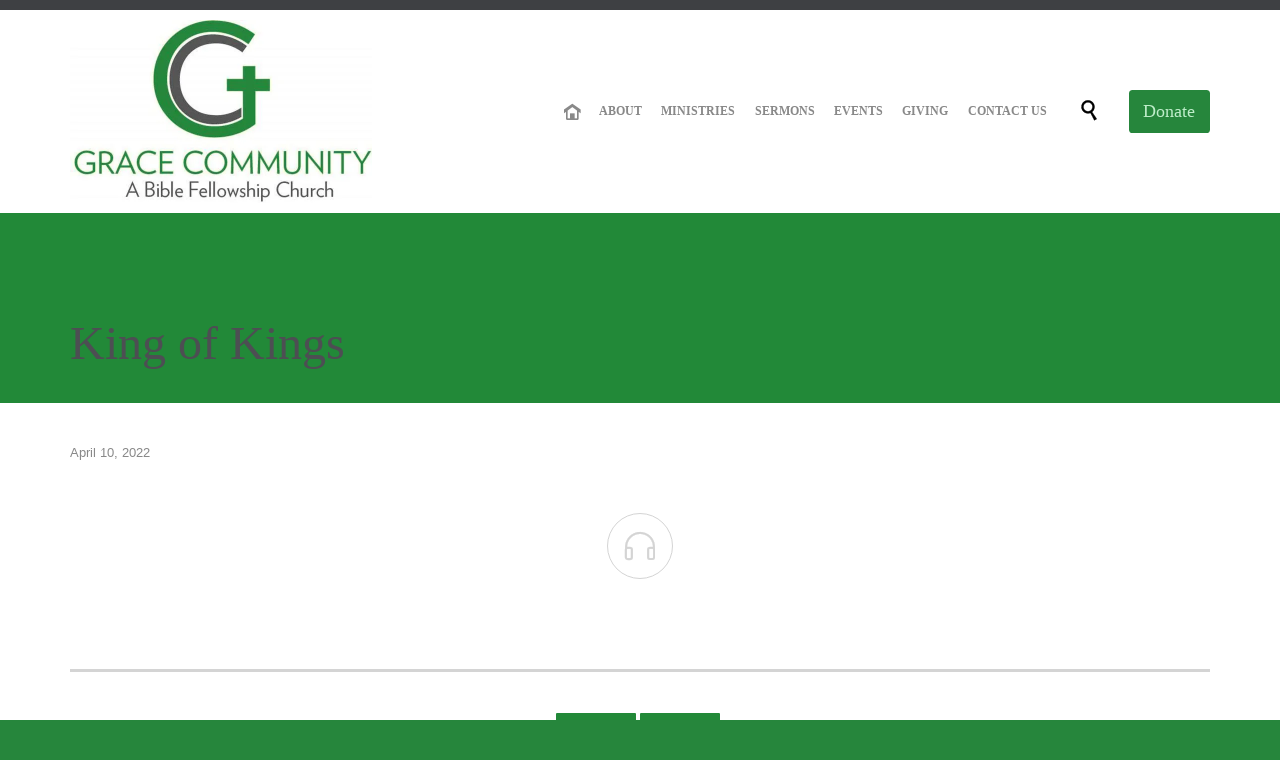

--- FILE ---
content_type: text/html; charset=UTF-8
request_url: https://www.gcchestertown.org/sermon/king-of-kings/
body_size: 16259
content:
<!DOCTYPE html><html lang="en" class="no-ie no-js"><head><script data-no-optimize="1">var litespeed_docref=sessionStorage.getItem("litespeed_docref");litespeed_docref&&(Object.defineProperty(document,"referrer",{get:function(){return litespeed_docref}}),sessionStorage.removeItem("litespeed_docref"));</script> <meta charset="UTF-8" /><meta http-equiv="X-UA-Compatible" content="IE=edge,chrome=1" /><meta name="viewport" content="width=device-width, initial-scale=1"><link rel="pingback" href="https://www.gcchestertown.org/xmlrpc.php" /><meta name='robots' content='index, follow, max-image-preview:large, max-snippet:-1, max-video-preview:-1' /><title>King of Kings - Grace Community</title><meta name="description" content="Grace Community is a Christian church in Chestertown, MD which is made up of a fellowship of believers united in Christ who serve Him. Join us each Sunday at 11:00 a.m." /><link rel="canonical" href="https://www.gcchestertown.org/sermon/king-of-kings/" /><meta property="og:locale" content="en_US" /><meta property="og:type" content="article" /><meta property="og:title" content="King of Kings - Grace Community" /><meta property="og:description" content="Grace Community is a Christian church in Chestertown, MD which is made up of a fellowship of believers united in Christ who serve Him. Join us each Sunday at 11:00 a.m." /><meta property="og:url" content="https://www.gcchestertown.org/sermon/king-of-kings/" /><meta property="og:site_name" content="Grace Community" /><meta property="article:modified_time" content="2022-05-07T21:05:05+00:00" /><meta name="twitter:card" content="summary_large_image" /><meta name="twitter:label1" content="Est. reading time" /><meta name="twitter:data1" content="1 minute" /> <script type="application/ld+json" class="yoast-schema-graph">{"@context":"https://schema.org","@graph":[{"@type":"WebPage","@id":"https://www.gcchestertown.org/sermon/king-of-kings/","url":"https://www.gcchestertown.org/sermon/king-of-kings/","name":"King of Kings - Grace Community","isPartOf":{"@id":"https://www.gcchestertown.org/#website"},"datePublished":"2022-04-10T16:58:57+00:00","dateModified":"2022-05-07T21:05:05+00:00","description":"Grace Community is a Christian church in Chestertown, MD which is made up of a fellowship of believers united in Christ who serve Him. Join us each Sunday at 11:00 a.m.","breadcrumb":{"@id":"https://www.gcchestertown.org/sermon/king-of-kings/#breadcrumb"},"inLanguage":"en","potentialAction":[{"@type":"ReadAction","target":["https://www.gcchestertown.org/sermon/king-of-kings/"]}]},{"@type":"BreadcrumbList","@id":"https://www.gcchestertown.org/sermon/king-of-kings/#breadcrumb","itemListElement":[{"@type":"ListItem","position":1,"name":"Home","item":"https://www.gcchestertown.org/"},{"@type":"ListItem","position":2,"name":"Sermons","item":"https://www.gcchestertown.org/sermon/"},{"@type":"ListItem","position":3,"name":"King of Kings"}]},{"@type":"WebSite","@id":"https://www.gcchestertown.org/#website","url":"https://www.gcchestertown.org/","name":"Grace Community","description":"A Bible Fellowship Church","publisher":{"@id":"https://www.gcchestertown.org/#organization"},"potentialAction":[{"@type":"SearchAction","target":{"@type":"EntryPoint","urlTemplate":"https://www.gcchestertown.org/?s={search_term_string}"},"query-input":{"@type":"PropertyValueSpecification","valueRequired":true,"valueName":"search_term_string"}}],"inLanguage":"en"},{"@type":"Organization","@id":"https://www.gcchestertown.org/#organization","name":"Grace Community","url":"https://www.gcchestertown.org/","logo":{"@type":"ImageObject","inLanguage":"en","@id":"https://www.gcchestertown.org/#/schema/logo/image/","url":"https://www.gcchestertown.org/wp-content/uploads/2019/08/Grace-Community-512x512.png","contentUrl":"https://www.gcchestertown.org/wp-content/uploads/2019/08/Grace-Community-512x512.png","width":512,"height":512,"caption":"Grace Community"},"image":{"@id":"https://www.gcchestertown.org/#/schema/logo/image/"}}]}</script> <link rel='dns-prefetch' href='//fonts.googleapis.com' /><link rel="alternate" type="application/rss+xml" title="Grace Community &raquo; Feed" href="https://www.gcchestertown.org/feed/" /><link rel="alternate" type="application/rss+xml" title="Grace Community &raquo; Comments Feed" href="https://www.gcchestertown.org/comments/feed/" /><link rel="alternate" title="oEmbed (JSON)" type="application/json+oembed" href="https://www.gcchestertown.org/wp-json/oembed/1.0/embed?url=https%3A%2F%2Fwww.gcchestertown.org%2Fsermon%2Fking-of-kings%2F" /><link rel="alternate" title="oEmbed (XML)" type="text/xml+oembed" href="https://www.gcchestertown.org/wp-json/oembed/1.0/embed?url=https%3A%2F%2Fwww.gcchestertown.org%2Fsermon%2Fking-of-kings%2F&#038;format=xml" />
 <script src="//www.googletagmanager.com/gtag/js?id=G-6KMKS8054K"  data-cfasync="false" data-wpfc-render="false" type="text/javascript" async></script> <script data-cfasync="false" data-wpfc-render="false" type="text/javascript">var mi_version = '9.11.0';
				var mi_track_user = true;
				var mi_no_track_reason = '';
								var MonsterInsightsDefaultLocations = {"page_location":"https:\/\/www.gcchestertown.org\/sermon\/king-of-kings\/"};
								if ( typeof MonsterInsightsPrivacyGuardFilter === 'function' ) {
					var MonsterInsightsLocations = (typeof MonsterInsightsExcludeQuery === 'object') ? MonsterInsightsPrivacyGuardFilter( MonsterInsightsExcludeQuery ) : MonsterInsightsPrivacyGuardFilter( MonsterInsightsDefaultLocations );
				} else {
					var MonsterInsightsLocations = (typeof MonsterInsightsExcludeQuery === 'object') ? MonsterInsightsExcludeQuery : MonsterInsightsDefaultLocations;
				}

								var disableStrs = [
										'ga-disable-G-6KMKS8054K',
									];

				/* Function to detect opted out users */
				function __gtagTrackerIsOptedOut() {
					for (var index = 0; index < disableStrs.length; index++) {
						if (document.cookie.indexOf(disableStrs[index] + '=true') > -1) {
							return true;
						}
					}

					return false;
				}

				/* Disable tracking if the opt-out cookie exists. */
				if (__gtagTrackerIsOptedOut()) {
					for (var index = 0; index < disableStrs.length; index++) {
						window[disableStrs[index]] = true;
					}
				}

				/* Opt-out function */
				function __gtagTrackerOptout() {
					for (var index = 0; index < disableStrs.length; index++) {
						document.cookie = disableStrs[index] + '=true; expires=Thu, 31 Dec 2099 23:59:59 UTC; path=/';
						window[disableStrs[index]] = true;
					}
				}

				if ('undefined' === typeof gaOptout) {
					function gaOptout() {
						__gtagTrackerOptout();
					}
				}
								window.dataLayer = window.dataLayer || [];

				window.MonsterInsightsDualTracker = {
					helpers: {},
					trackers: {},
				};
				if (mi_track_user) {
					function __gtagDataLayer() {
						dataLayer.push(arguments);
					}

					function __gtagTracker(type, name, parameters) {
						if (!parameters) {
							parameters = {};
						}

						if (parameters.send_to) {
							__gtagDataLayer.apply(null, arguments);
							return;
						}

						if (type === 'event') {
														parameters.send_to = monsterinsights_frontend.v4_id;
							var hookName = name;
							if (typeof parameters['event_category'] !== 'undefined') {
								hookName = parameters['event_category'] + ':' + name;
							}

							if (typeof MonsterInsightsDualTracker.trackers[hookName] !== 'undefined') {
								MonsterInsightsDualTracker.trackers[hookName](parameters);
							} else {
								__gtagDataLayer('event', name, parameters);
							}
							
						} else {
							__gtagDataLayer.apply(null, arguments);
						}
					}

					__gtagTracker('js', new Date());
					__gtagTracker('set', {
						'developer_id.dZGIzZG': true,
											});
					if ( MonsterInsightsLocations.page_location ) {
						__gtagTracker('set', MonsterInsightsLocations);
					}
										__gtagTracker('config', 'G-6KMKS8054K', {"forceSSL":"true","link_attribution":"true"} );
										window.gtag = __gtagTracker;										(function () {
						/* https://developers.google.com/analytics/devguides/collection/analyticsjs/ */
						/* ga and __gaTracker compatibility shim. */
						var noopfn = function () {
							return null;
						};
						var newtracker = function () {
							return new Tracker();
						};
						var Tracker = function () {
							return null;
						};
						var p = Tracker.prototype;
						p.get = noopfn;
						p.set = noopfn;
						p.send = function () {
							var args = Array.prototype.slice.call(arguments);
							args.unshift('send');
							__gaTracker.apply(null, args);
						};
						var __gaTracker = function () {
							var len = arguments.length;
							if (len === 0) {
								return;
							}
							var f = arguments[len - 1];
							if (typeof f !== 'object' || f === null || typeof f.hitCallback !== 'function') {
								if ('send' === arguments[0]) {
									var hitConverted, hitObject = false, action;
									if ('event' === arguments[1]) {
										if ('undefined' !== typeof arguments[3]) {
											hitObject = {
												'eventAction': arguments[3],
												'eventCategory': arguments[2],
												'eventLabel': arguments[4],
												'value': arguments[5] ? arguments[5] : 1,
											}
										}
									}
									if ('pageview' === arguments[1]) {
										if ('undefined' !== typeof arguments[2]) {
											hitObject = {
												'eventAction': 'page_view',
												'page_path': arguments[2],
											}
										}
									}
									if (typeof arguments[2] === 'object') {
										hitObject = arguments[2];
									}
									if (typeof arguments[5] === 'object') {
										Object.assign(hitObject, arguments[5]);
									}
									if ('undefined' !== typeof arguments[1].hitType) {
										hitObject = arguments[1];
										if ('pageview' === hitObject.hitType) {
											hitObject.eventAction = 'page_view';
										}
									}
									if (hitObject) {
										action = 'timing' === arguments[1].hitType ? 'timing_complete' : hitObject.eventAction;
										hitConverted = mapArgs(hitObject);
										__gtagTracker('event', action, hitConverted);
									}
								}
								return;
							}

							function mapArgs(args) {
								var arg, hit = {};
								var gaMap = {
									'eventCategory': 'event_category',
									'eventAction': 'event_action',
									'eventLabel': 'event_label',
									'eventValue': 'event_value',
									'nonInteraction': 'non_interaction',
									'timingCategory': 'event_category',
									'timingVar': 'name',
									'timingValue': 'value',
									'timingLabel': 'event_label',
									'page': 'page_path',
									'location': 'page_location',
									'title': 'page_title',
									'referrer' : 'page_referrer',
								};
								for (arg in args) {
																		if (!(!args.hasOwnProperty(arg) || !gaMap.hasOwnProperty(arg))) {
										hit[gaMap[arg]] = args[arg];
									} else {
										hit[arg] = args[arg];
									}
								}
								return hit;
							}

							try {
								f.hitCallback();
							} catch (ex) {
							}
						};
						__gaTracker.create = newtracker;
						__gaTracker.getByName = newtracker;
						__gaTracker.getAll = function () {
							return [];
						};
						__gaTracker.remove = noopfn;
						__gaTracker.loaded = true;
						window['__gaTracker'] = __gaTracker;
					})();
									} else {
										console.log("");
					(function () {
						function __gtagTracker() {
							return null;
						}

						window['__gtagTracker'] = __gtagTracker;
						window['gtag'] = __gtagTracker;
					})();
									}</script> <style id='wp-img-auto-sizes-contain-inline-css' type='text/css'>img:is([sizes=auto i],[sizes^="auto," i]){contain-intrinsic-size:3000px 1500px}
/*# sourceURL=wp-img-auto-sizes-contain-inline-css */</style><link data-optimized="2" rel="stylesheet" href="https://www.gcchestertown.org/wp-content/litespeed/ucss/718488aa4304be1589ca2ea24730b87c.css?ver=ee631" /><style id='global-styles-inline-css' type='text/css'>:root{--wp--preset--aspect-ratio--square: 1;--wp--preset--aspect-ratio--4-3: 4/3;--wp--preset--aspect-ratio--3-4: 3/4;--wp--preset--aspect-ratio--3-2: 3/2;--wp--preset--aspect-ratio--2-3: 2/3;--wp--preset--aspect-ratio--16-9: 16/9;--wp--preset--aspect-ratio--9-16: 9/16;--wp--preset--color--black: #000000;--wp--preset--color--cyan-bluish-gray: #abb8c3;--wp--preset--color--white: #ffffff;--wp--preset--color--pale-pink: #f78da7;--wp--preset--color--vivid-red: #cf2e2e;--wp--preset--color--luminous-vivid-orange: #ff6900;--wp--preset--color--luminous-vivid-amber: #fcb900;--wp--preset--color--light-green-cyan: #7bdcb5;--wp--preset--color--vivid-green-cyan: #00d084;--wp--preset--color--pale-cyan-blue: #8ed1fc;--wp--preset--color--vivid-cyan-blue: #0693e3;--wp--preset--color--vivid-purple: #9b51e0;--wp--preset--gradient--vivid-cyan-blue-to-vivid-purple: linear-gradient(135deg,rgb(6,147,227) 0%,rgb(155,81,224) 100%);--wp--preset--gradient--light-green-cyan-to-vivid-green-cyan: linear-gradient(135deg,rgb(122,220,180) 0%,rgb(0,208,130) 100%);--wp--preset--gradient--luminous-vivid-amber-to-luminous-vivid-orange: linear-gradient(135deg,rgb(252,185,0) 0%,rgb(255,105,0) 100%);--wp--preset--gradient--luminous-vivid-orange-to-vivid-red: linear-gradient(135deg,rgb(255,105,0) 0%,rgb(207,46,46) 100%);--wp--preset--gradient--very-light-gray-to-cyan-bluish-gray: linear-gradient(135deg,rgb(238,238,238) 0%,rgb(169,184,195) 100%);--wp--preset--gradient--cool-to-warm-spectrum: linear-gradient(135deg,rgb(74,234,220) 0%,rgb(151,120,209) 20%,rgb(207,42,186) 40%,rgb(238,44,130) 60%,rgb(251,105,98) 80%,rgb(254,248,76) 100%);--wp--preset--gradient--blush-light-purple: linear-gradient(135deg,rgb(255,206,236) 0%,rgb(152,150,240) 100%);--wp--preset--gradient--blush-bordeaux: linear-gradient(135deg,rgb(254,205,165) 0%,rgb(254,45,45) 50%,rgb(107,0,62) 100%);--wp--preset--gradient--luminous-dusk: linear-gradient(135deg,rgb(255,203,112) 0%,rgb(199,81,192) 50%,rgb(65,88,208) 100%);--wp--preset--gradient--pale-ocean: linear-gradient(135deg,rgb(255,245,203) 0%,rgb(182,227,212) 50%,rgb(51,167,181) 100%);--wp--preset--gradient--electric-grass: linear-gradient(135deg,rgb(202,248,128) 0%,rgb(113,206,126) 100%);--wp--preset--gradient--midnight: linear-gradient(135deg,rgb(2,3,129) 0%,rgb(40,116,252) 100%);--wp--preset--font-size--small: 13px;--wp--preset--font-size--medium: 20px;--wp--preset--font-size--large: 36px;--wp--preset--font-size--x-large: 42px;--wp--preset--spacing--20: 0.44rem;--wp--preset--spacing--30: 0.67rem;--wp--preset--spacing--40: 1rem;--wp--preset--spacing--50: 1.5rem;--wp--preset--spacing--60: 2.25rem;--wp--preset--spacing--70: 3.38rem;--wp--preset--spacing--80: 5.06rem;--wp--preset--shadow--natural: 6px 6px 9px rgba(0, 0, 0, 0.2);--wp--preset--shadow--deep: 12px 12px 50px rgba(0, 0, 0, 0.4);--wp--preset--shadow--sharp: 6px 6px 0px rgba(0, 0, 0, 0.2);--wp--preset--shadow--outlined: 6px 6px 0px -3px rgb(255, 255, 255), 6px 6px rgb(0, 0, 0);--wp--preset--shadow--crisp: 6px 6px 0px rgb(0, 0, 0);}:where(.is-layout-flex){gap: 0.5em;}:where(.is-layout-grid){gap: 0.5em;}body .is-layout-flex{display: flex;}.is-layout-flex{flex-wrap: wrap;align-items: center;}.is-layout-flex > :is(*, div){margin: 0;}body .is-layout-grid{display: grid;}.is-layout-grid > :is(*, div){margin: 0;}:where(.wp-block-columns.is-layout-flex){gap: 2em;}:where(.wp-block-columns.is-layout-grid){gap: 2em;}:where(.wp-block-post-template.is-layout-flex){gap: 1.25em;}:where(.wp-block-post-template.is-layout-grid){gap: 1.25em;}.has-black-color{color: var(--wp--preset--color--black) !important;}.has-cyan-bluish-gray-color{color: var(--wp--preset--color--cyan-bluish-gray) !important;}.has-white-color{color: var(--wp--preset--color--white) !important;}.has-pale-pink-color{color: var(--wp--preset--color--pale-pink) !important;}.has-vivid-red-color{color: var(--wp--preset--color--vivid-red) !important;}.has-luminous-vivid-orange-color{color: var(--wp--preset--color--luminous-vivid-orange) !important;}.has-luminous-vivid-amber-color{color: var(--wp--preset--color--luminous-vivid-amber) !important;}.has-light-green-cyan-color{color: var(--wp--preset--color--light-green-cyan) !important;}.has-vivid-green-cyan-color{color: var(--wp--preset--color--vivid-green-cyan) !important;}.has-pale-cyan-blue-color{color: var(--wp--preset--color--pale-cyan-blue) !important;}.has-vivid-cyan-blue-color{color: var(--wp--preset--color--vivid-cyan-blue) !important;}.has-vivid-purple-color{color: var(--wp--preset--color--vivid-purple) !important;}.has-black-background-color{background-color: var(--wp--preset--color--black) !important;}.has-cyan-bluish-gray-background-color{background-color: var(--wp--preset--color--cyan-bluish-gray) !important;}.has-white-background-color{background-color: var(--wp--preset--color--white) !important;}.has-pale-pink-background-color{background-color: var(--wp--preset--color--pale-pink) !important;}.has-vivid-red-background-color{background-color: var(--wp--preset--color--vivid-red) !important;}.has-luminous-vivid-orange-background-color{background-color: var(--wp--preset--color--luminous-vivid-orange) !important;}.has-luminous-vivid-amber-background-color{background-color: var(--wp--preset--color--luminous-vivid-amber) !important;}.has-light-green-cyan-background-color{background-color: var(--wp--preset--color--light-green-cyan) !important;}.has-vivid-green-cyan-background-color{background-color: var(--wp--preset--color--vivid-green-cyan) !important;}.has-pale-cyan-blue-background-color{background-color: var(--wp--preset--color--pale-cyan-blue) !important;}.has-vivid-cyan-blue-background-color{background-color: var(--wp--preset--color--vivid-cyan-blue) !important;}.has-vivid-purple-background-color{background-color: var(--wp--preset--color--vivid-purple) !important;}.has-black-border-color{border-color: var(--wp--preset--color--black) !important;}.has-cyan-bluish-gray-border-color{border-color: var(--wp--preset--color--cyan-bluish-gray) !important;}.has-white-border-color{border-color: var(--wp--preset--color--white) !important;}.has-pale-pink-border-color{border-color: var(--wp--preset--color--pale-pink) !important;}.has-vivid-red-border-color{border-color: var(--wp--preset--color--vivid-red) !important;}.has-luminous-vivid-orange-border-color{border-color: var(--wp--preset--color--luminous-vivid-orange) !important;}.has-luminous-vivid-amber-border-color{border-color: var(--wp--preset--color--luminous-vivid-amber) !important;}.has-light-green-cyan-border-color{border-color: var(--wp--preset--color--light-green-cyan) !important;}.has-vivid-green-cyan-border-color{border-color: var(--wp--preset--color--vivid-green-cyan) !important;}.has-pale-cyan-blue-border-color{border-color: var(--wp--preset--color--pale-cyan-blue) !important;}.has-vivid-cyan-blue-border-color{border-color: var(--wp--preset--color--vivid-cyan-blue) !important;}.has-vivid-purple-border-color{border-color: var(--wp--preset--color--vivid-purple) !important;}.has-vivid-cyan-blue-to-vivid-purple-gradient-background{background: var(--wp--preset--gradient--vivid-cyan-blue-to-vivid-purple) !important;}.has-light-green-cyan-to-vivid-green-cyan-gradient-background{background: var(--wp--preset--gradient--light-green-cyan-to-vivid-green-cyan) !important;}.has-luminous-vivid-amber-to-luminous-vivid-orange-gradient-background{background: var(--wp--preset--gradient--luminous-vivid-amber-to-luminous-vivid-orange) !important;}.has-luminous-vivid-orange-to-vivid-red-gradient-background{background: var(--wp--preset--gradient--luminous-vivid-orange-to-vivid-red) !important;}.has-very-light-gray-to-cyan-bluish-gray-gradient-background{background: var(--wp--preset--gradient--very-light-gray-to-cyan-bluish-gray) !important;}.has-cool-to-warm-spectrum-gradient-background{background: var(--wp--preset--gradient--cool-to-warm-spectrum) !important;}.has-blush-light-purple-gradient-background{background: var(--wp--preset--gradient--blush-light-purple) !important;}.has-blush-bordeaux-gradient-background{background: var(--wp--preset--gradient--blush-bordeaux) !important;}.has-luminous-dusk-gradient-background{background: var(--wp--preset--gradient--luminous-dusk) !important;}.has-pale-ocean-gradient-background{background: var(--wp--preset--gradient--pale-ocean) !important;}.has-electric-grass-gradient-background{background: var(--wp--preset--gradient--electric-grass) !important;}.has-midnight-gradient-background{background: var(--wp--preset--gradient--midnight) !important;}.has-small-font-size{font-size: var(--wp--preset--font-size--small) !important;}.has-medium-font-size{font-size: var(--wp--preset--font-size--medium) !important;}.has-large-font-size{font-size: var(--wp--preset--font-size--large) !important;}.has-x-large-font-size{font-size: var(--wp--preset--font-size--x-large) !important;}
/*# sourceURL=global-styles-inline-css */</style><style id='classic-theme-styles-inline-css' type='text/css'>/*! This file is auto-generated */
.wp-block-button__link{color:#fff;background-color:#32373c;border-radius:9999px;box-shadow:none;text-decoration:none;padding:calc(.667em + 2px) calc(1.333em + 2px);font-size:1.125em}.wp-block-file__button{background:#32373c;color:#fff;text-decoration:none}
/*# sourceURL=/wp-includes/css/classic-themes.min.css */</style><style id='vamtam-front-all-inline-css' type='text/css'>.page-id-1849 .page-header .title {
padding-top: 60px;
}
.wpv-single-event-after-details .sep{
margin: 10px 0;
}


.tribe-events-cal-links { display: none !important }


/* Welcome page only! */
.screens .linkarea img{
	box-shadow: 0px 2px 4px 0px rgba(0,0,0,0.10);
	transition: all .3s ease;
	border-radius: 2px;
}

.screens .linkarea img:hover {
	box-shadow: 0px 2px 20px 0px rgba(0,0,0,0.16);
	margin-top: -10px;
}
.page-id-24672 #style-switcher{
display: none;
}

.w-header {
	text-align: center;
}
.w-header .grid-1-5{
	display: inline-block;
	float: none;
	vertical-align: top:
}
.w-header h3{
	margin: 0px;
	font-weight: 600;
	color: #fff;
}
.w-header p{
	margin-top: 0.5em
}
.w-header .sep{
	opacity: 0.2;
}
.w-header h1, .w-header h4, .w-header p, .w-white{
	color: #fff !important;
}

body.page-id-24672.no-header-sidebars.no-page-header .page-wrapper{
	padding-top: 0px;
}

.page-id-24672 h2{
	font-size: 3em;
	line-height: 1em;
	font-weight: 100;
	color: #7C8A8D;
	margin-bottom: 10px;
}

.big-text {
	font-size: 1.3em;
	line-height: 1.2em;
	font-weight: 100
}

.plugin-logos img{
	padding: 0px 20px;
	display: inline-block;
}


.more-testimonials{
	border: solid 1px #EDEDED;
	text-align: center;
	padding: 20px 30px;
	border: 1px solid #D9D9D9;
}
.more-testimonials h3{
	margin-bottom: 9px;
	margin-top: 6px;
}
.more-testimonials p{
	margin-top: 0px;
}
.dark-bg h2{
	color: #fff !important;
}

@media (max-width: 958px){
.twitter-button{
	margin-bottom: 20px;
}
body.page-id-24672 .row{
	margin-bottom: 0px;
}
.w-hide-bg{
	padding:0px !important;
	background-image: none !important;
}
.dark-bg{
	background-image: none !important;
}

.w-mobile-hide{
	display: none;
}
.w-hide-bg .push{
	display: none;
}
}

.sep-text {
    margin: 0 0 0 0;
}
.fixed-header-box .logo-wrapper .logo img {
    padding: 10px 0 10px 0;

}

.copyrights {
      background-color: #23883c;
}
h2, h2 a {
    font: normal 24px/18px "";
line-height: 28px;
}

.accordion .tab .inner {
    color: #aaaaaa;
}



#block-9 {
 
    padding-left: 80px!important;

}


/*# sourceURL=vamtam-front-all-inline-css */</style> <script type="litespeed/javascript" data-src="https://www.gcchestertown.org/wp-includes/js/jquery/jquery.min.js" id="jquery-core-js"></script> <script id="layerslider-utils-js-extra" type="litespeed/javascript">var LS_Meta={"v":"7.2.1","fixGSAP":"1"}</script> <script type="litespeed/javascript" data-src="https://www.gcchestertown.org/wp-content/plugins/layerslider/assets/static/layerslider/js/layerslider.kreaturamedia.jquery.js" id="layerslider-js"></script> <script type="litespeed/javascript" data-src="https://www.gcchestertown.org/wp-content/plugins/google-analytics-for-wordpress/assets/js/frontend-gtag.min.js" id="monsterinsights-frontend-script-js" data-wp-strategy="async"></script> <script data-cfasync="false" data-wpfc-render="false" type="text/javascript" id='monsterinsights-frontend-script-js-extra'>/*  */
var monsterinsights_frontend = {"js_events_tracking":"true","download_extensions":"doc,pdf,ppt,zip,xls,docx,pptx,xlsx","inbound_paths":"[{\"path\":\"\\\/go\\\/\",\"label\":\"affiliate\"},{\"path\":\"\\\/recommend\\\/\",\"label\":\"affiliate\"}]","home_url":"https:\/\/www.gcchestertown.org","hash_tracking":"false","v4_id":"G-6KMKS8054K"};/*  */</script> <script id="love-it-js-extra" type="litespeed/javascript">var love_it_vars={"ajaxurl":"https://www.gcchestertown.org/wp-admin/admin-ajax.php","nonce":"8cb6545104","already_loved_message":"You have already loved this item.","error_message":"Sorry, there was a problem processing your request.","logged_in":""}</script> <meta name="generator" content="Powered by LayerSlider 7.2.1 - Multi-Purpose, Responsive, Parallax, Mobile-Friendly Slider Plugin for WordPress." /><link rel="https://api.w.org/" href="https://www.gcchestertown.org/wp-json/" /><style type="text/css">.recentcomments a{display:inline !important;padding:0 !important;margin:0 !important;}</style><link rel="icon" href="https://www.gcchestertown.org/wp-content/uploads/2019/08/cropped-Grace-Community-512x512-32x32.png" sizes="32x32" /><link rel="icon" href="https://www.gcchestertown.org/wp-content/uploads/2019/08/cropped-Grace-Community-512x512-192x192.png" sizes="192x192" /><link rel="apple-touch-icon" href="https://www.gcchestertown.org/wp-content/uploads/2019/08/cropped-Grace-Community-512x512-180x180.png" /><meta name="msapplication-TileImage" content="https://www.gcchestertown.org/wp-content/uploads/2019/08/cropped-Grace-Community-512x512-270x270.png" /><style type="text/css" id="wp-custom-css">#main input[type="button"] {
    background-color: #26863c;
    color: #440000;
	padding: 15px;
	border-radius: 5px;
	font-size: 16px;
}

.black.menu.menu-item > - a {
 color:black !important;
 font-size: 15px !important;
}</style> <script type="litespeed/javascript">(function(i,s,o,g,r,a,m){i.GoogleAnalyticsObject=r;i[r]=i[r]||function(){(i[r].q=i[r].q||[]).push(arguments)},i[r].l=1*new Date();a=s.createElement(o),m=s.getElementsByTagName(o)[0];a.async=1;a.src=g;m.parentNode.insertBefore(a,m)})(window,document,'script','//www.google-analytics.com/analytics.js','ga');ga('create','UA-145161171-1','auto');ga('require','displayfeatures');ga('send','pageview')</script> <style>:root,::before,::after{--mec-color-skin: #45ab48;--mec-color-skin-rgba-1: rgba(69,171,72,.25);--mec-color-skin-rgba-2: rgba(69,171,72,.5);--mec-color-skin-rgba-3: rgba(69,171,72,.75);--mec-color-skin-rgba-4: rgba(69,171,72,.11);--mec-primary-border-radius: ;--mec-secondary-border-radius: ;--mec-container-normal-width: 75%;--mec-container-large-width: 75%;--mec-title-color: #26863c;--mec-title-color-hover: #f2f2f2;--mec-content-color: #636363;--mec-fes-main-color: #40d9f1;--mec-fes-main-color-rgba-1: rgba(64, 217, 241, 0.12);--mec-fes-main-color-rgba-2: rgba(64, 217, 241, 0.23);--mec-fes-main-color-rgba-3: rgba(64, 217, 241, 0.03);--mec-fes-main-color-rgba-4: rgba(64, 217, 241, 0.3);--mec-fes-main-color-rgba-5: rgb(64 217 241 / 7%);--mec-fes-main-color-rgba-6: rgba(64, 217, 241, 0.2);</style><style>.mec-event-grid-minimal .mec-event-date span {
color:#ffffff;
}

.mec-calendar.mec-event-calendar-classic {
 
    width: 85%;
margin:auto;
padding-bottom: 30px;
}</style></head><body data-rsssl=1 class="wp-singular wpv_sermon-template-default single single-wpv_sermon postid-26204 wp-theme-church-event wp-child-theme-church-event-child layout-full fl-builder-lite-2-9-4-2 fl-no-js mec-theme-church-event full pagination-load-more sticky-header-type-normal wpv-not-scrolled has-page-header cbox-share-facebook no-header-slider no-header-sidebars responsive-layout no-breadcrumbs no-slider-button-thumbnails">
<span id="top"></span><div id="page" class="main-container"><div class="fixed-header-box layout-logo-menu"><header class="main-header layout-logo-menu"><div id="top-nav-wrapper"><nav class="top-nav ctext"><div class="limit-wrapper top-nav-inner"><div class="row"><div class="row"><div class="grid-1-2 textcenter" id="top-nav-text"></div></div></div></div></nav></div><div class="limit-wrapper"><div class="header-contents"><div class="first-row"><div class="logo-wrapper">
<a href="#" id="mp-menu-trigger" class="icon-b" data-icon="&#57801;">Open/Close Menu</a>
<a href="https://www.gcchestertown.org" title="Grace Community" class="logo " style="min-width:302px">			<img data-lazyloaded="1" src="[data-uri]" width="302" height="366" data-src="https://www.gcchestertown.org/wp-content/uploads/2019/07/GCC-logo-large.jpg.webp" alt="Grace Community" class="normal-logo" style="padding: -46.5px 0; max-height: 183px;"/>
<img data-lazyloaded="1" src="[data-uri]" width="604" height="366" data-src="https://www.gcchestertown.org/wp-content/uploads/2019/07/GCC-logo-large.jpg.webp" alt="Grace Community" class="alternative-logo" style="padding: -46.5px 0; max-height: 183px;"/>
</a>
<span class="logo-tagline">A Bible Fellowship Church</span><div class="mobile-logo-additions">
<button class="header-search icon wpv-overlay-search-trigger">&#57645;</button></div></div></div><div class="second-row has-search"><div id="menus"><nav id="main-menu">
<a href="#main" title="Skip to content" class="visuallyhidden">Skip to content</a><div class="menu-main-menu-container"><ul id="menu-main-menu" class="menu"><li id="menu-item-24872" class="home menu-item menu-item-type-custom menu-item-object-custom menu-item-24872"><a href="/"><span>HОМЕ</span></a></li><li id="menu-item-24680" class="menu-item menu-item-type-post_type menu-item-object-page menu-item-has-children menu-item-24680"><a href="https://www.gcchestertown.org/our-mission/"><span>ABOUT</span></a><div class='sub-menu-wrapper'><ul class="sub-menu"><li id="menu-item-25612" class="menu-item menu-item-type-post_type menu-item-object-page menu-item-25612"><a href="https://www.gcchestertown.org/core-values/"><span>Our Core Values</span></a></li><li id="menu-item-24677" class="menu-item menu-item-type-post_type menu-item-object-page menu-item-24677"><a href="https://www.gcchestertown.org/meet-our-staff/"><span>Staff</span></a></li><li id="menu-item-24675" class="menu-item menu-item-type-post_type menu-item-object-page menu-item-24675"><a href="https://www.gcchestertown.org/im-new-here/"><span>New here?</span></a></li><li id="menu-item-24741" class="menu-item menu-item-type-post_type menu-item-object-page menu-item-24741"><a href="https://www.gcchestertown.org/connect/"><span>Connect with Us</span></a></li></ul></div></li><li id="menu-item-24739" class="menu-item menu-item-type-post_type menu-item-object-page menu-item-24739"><a href="https://www.gcchestertown.org/ministries/"><span>MINISTRIES</span></a></li><li id="menu-item-25310" class="menu-item menu-item-type-post_type menu-item-object-page menu-item-25310"><a href="https://www.gcchestertown.org/sermons/"><span>SERMONS</span></a></li><li id="menu-item-24881" class="menu-item menu-item-type-custom menu-item-object-custom menu-item-24881"><a href="/events/"><span>EVENTS</span></a></li><li id="menu-item-24852" class="menu-item menu-item-type-post_type menu-item-object-page menu-item-has-children menu-item-24852"><a href="https://www.gcchestertown.org/giving/"><span>GIVING</span></a><div class='sub-menu-wrapper'><ul class="sub-menu"><li id="menu-item-25930" class="menu-item menu-item-type-custom menu-item-object-custom menu-item-25930"><a href="https://www.paypal.com/cgi-bin/webscr?cmd=_s-xclick&#038;hosted_button_id=AHYWHYP6RTLRA&#038;source=url"><span>Donate Online</span></a></li></ul></div></li><li id="menu-item-24679" class="menu-item menu-item-type-post_type menu-item-object-page menu-item-has-children menu-item-24679"><a href="https://www.gcchestertown.org/contact-us/"><span>CONTACT US</span></a><div class='sub-menu-wrapper'><ul class="sub-menu"><li id="menu-item-25613" class="menu-item menu-item-type-post_type menu-item-object-page menu-item-25613"><a href="https://www.gcchestertown.org/prayer-request/"><span>Prayer Request</span></a></li></ul></div></li></ul></div></nav></div></div><div class="search-wrapper">
<button class="header-search icon wpv-overlay-search-trigger">&#57645;</button></div><div id="phone-num"><div><a href="/giving/" target="_self" style='font-size: 18px;' class="button vamtam-button accent1  button-filled hover-accent2 "><span class="btext">Donate</span></a></div></div></div></div></header></div><div class="shadow-bottom"></div><div class="boxed-layout"><div class="pane-wrapper clearfix"><header class="header-middle row normal type-featured" style="min-height:0px"><div class="limit-wrapper"><div class="header-middle-content"></div></div></header><div id="main-content"><div id="sub-header" class="layout-full has-background"><div class="meta-header" style=""><div class="limit-wrapper"><div class="meta-header-inside"><header class="page-header "><div class="page-header-content"><h1 style="">
<span class="title" itemprop="headline">King of Kings</span></h1></div></header></div></div></div></div><div id="main" role="main" class="layout-full"><div class="limit-wrapper"><div class="row page-wrapper"><article class="single-post-wrapper full post-26204 wpv_sermon type-wpv_sermon status-publish hentry wpv_sermons_category-kings"><div class="page-content loop-wrapper clearfix full"><div class="post-article no-image-wrapper single"><div class="standard-post-format clearfix as-normal as-standard-post-format"><header class="single"><div class="content"><h4>
<a href="https://www.gcchestertown.org/sermon/king-of-kings/" title="King of Kings" class="entry-title">King of Kings</a></h4></div></header><div class="post-content-outer single-post"><div class="meta-top clearfix">
<span class="post-date" itemprop="datePublished">April 10, 2022 </span></div><div class="post-content the-content"><div class="sermon-media-icons clearfix">		<a href="#sermon-e98b821bd40012628e5093e8e5998646"  class="vamtam-lightbox"><span class='icon shortcode theme ' style=''>&#57460;</span></a><div class="hidden"><div id="sermon-e98b821bd40012628e5093e8e5998646" class="wpv-sermon-inline-media">
<audio class="wp-audio-shortcode" id="audio-26204-1" preload="none" style="width: 100%;" controls="controls"><source type="audio/mpeg" src="https://www.gcchestertown.org/wp-content/uploads/2022/02/The-King-of-Kings.mp3?_=1" /><a href="https://www.gcchestertown.org/wp-content/uploads/2022/02/The-King-of-Kings.mp3">https://www.gcchestertown.org/wp-content/uploads/2022/02/The-King-of-Kings.mp3</a></audio></div></div></div><div class="row "><div class="wpv-grid grid-1-1  wpv-first-level first unextended" style="padding-top:0px;padding-bottom:0px" id="wpv-column-38db2b9fb50e7de3c955d59cc4c135c4" ></div></div></div><div class="clearfix share-btns"><div class="sep-3"></div><ul class="socialcount" data-url="https://www.gcchestertown.org/sermon/king-of-kings/" data-share-text="King of Kings" data-media=""><li class="facebook">
<a href="https://www.facebook.com/sharer/sharer.php?u=https%3A%2F%2Fwww.gcchestertown.org%2Fsermon%2Fking-of-kings%2F" title="Share on Facebook">
<span class='icon shortcode  ' style=''>&#58155;</span>						<span class="count">Like</span>
</a></li>&nbsp;<li class="twitter">
<a href="https://twitter.com/intent/tweet?text=https%3A%2F%2Fwww.gcchestertown.org%2Fsermon%2Fking-of-kings%2F" title="Share on Twitter">
<span class='icon shortcode  ' style=''>&#58159;</span>						<span class="count">Tweet</span>
</a></li>&nbsp;</ul></div></div></div></div><div class="clearboth"></div></div></article></div></div></div></div><footer class="main-footer"><div class="footer-sidebars-wrapper"><div id="footer-sidebars" data-rows="3"><div class="row" data-num="0"><aside class="cell-1-3  fit"><section id="block-9" class="widget widget_block"><h4 class="widget-title">Contact us</h4>
Sundays @ 10:30 am<br/>
<a href="https://www.google.com/maps/place/Grace+Community/@39.2241421,-76.0666194,18z/data=!4m13!1m7!3m6!1s0x89c78ca0f99bd7c9:0x7950d108110cf3dd!2s400+Morgnec+Rd,+Chestertown,+MD+21620!3b1!8m2!3d39.2245805!4d-76.0655251!3m4!1s0x89c78ca0562ff3a5:0x331c52a69d20da01!8m2!3d39.224593!4d-76.065607">Grace Community<br>
400 Morgnec Road<br />
Chestertown MD 21620</a><br/>
<br/><p>Phone:  <a href="tel:410-778-0390">410-778-0390</a><br/>
E-mail: <a href="mailto:gracebfcchestertown@gmail.com">gracebfcchestertown@gmail.com</a></p><span class="accent-1"><a href="https://www.google.com/maps/place/Grace+Community/@39.2241421,-76.0666194,18z/data=!4m13!1m7!3m6!1s0x89c78ca0f99bd7c9:0x7950d108110cf3dd!2s400+Morgnec+Rd,+Chestertown,+MD+21620!3b1!8m2!3d39.2245805!4d-76.0655251!3m4!1s0x89c78ca0562ff3a5:0x331c52a69d20da01!8m2!3d39.224593!4d-76.065607"><span class="accent-1">Get directions on the map</span></a> →</span></section></aside><aside class="cell-1-3  fit"><section id="nav_menu-14" class="widget widget_nav_menu"><h4 class="widget-title">Quicklinks</h4><div class="menu-quicklinks-container"><ul id="menu-quicklinks" class="menu"><li id="menu-item-25744" class="menu-item menu-item-type-post_type menu-item-object-page menu-item-25744"><a href="https://www.gcchestertown.org/contact-us/">Contact Us</a></li><li id="menu-item-25717" class="menu-item menu-item-type-post_type menu-item-object-page menu-item-25717"><a href="https://www.gcchestertown.org/prayer-request/">Prayer Request</a></li><li id="menu-item-25376" class="menu-item menu-item-type-custom menu-item-object-custom menu-item-25376"><a href="http://www.bfc.org">Bible Fellowship Churches</a></li><li id="menu-item-25932" class="menu-item menu-item-type-custom menu-item-object-custom menu-item-25932"><a href="https://www.gcchestertown.org/giving/">Ways to Donate</a></li><li id="menu-item-25931" class="menu-item menu-item-type-custom menu-item-object-custom menu-item-25931"><a href="https://www.paypal.com/cgi-bin/webscr?cmd=_s-xclick&#038;hosted_button_id=AHYWHYP6RTLRA&#038;source=url">Donate Online</a></li></ul></div></section></aside><aside class="cell-1-3  last fit"><section id="media_image-2" class="widget widget_media_image"><a href="https://www.facebook.com/GCchestertown"><img data-lazyloaded="1" src="[data-uri]" width="300" height="300" data-src="https://www.gcchestertown.org/wp-content/uploads/2025/01/474675245_910306407963626_304157677825446428_n-300x300.jpg.webp" class="image wp-image-26550  attachment-medium size-medium" alt="" style="max-width: 100%; height: auto;" decoding="async" loading="lazy" data-srcset="https://www.gcchestertown.org/wp-content/uploads/2025/01/474675245_910306407963626_304157677825446428_n-300x300.jpg.webp 300w, https://www.gcchestertown.org/wp-content/uploads/2025/01/474675245_910306407963626_304157677825446428_n-1024x1024.jpg 1024w, https://www.gcchestertown.org/wp-content/uploads/2025/01/474675245_910306407963626_304157677825446428_n-150x150.jpg.webp 150w, https://www.gcchestertown.org/wp-content/uploads/2025/01/474675245_910306407963626_304157677825446428_n-768x768.jpg.webp 768w, https://www.gcchestertown.org/wp-content/uploads/2025/01/474675245_910306407963626_304157677825446428_n-60x60.jpg.webp 60w, https://www.gcchestertown.org/wp-content/uploads/2025/01/474675245_910306407963626_304157677825446428_n-43x43.jpg.webp 43w, https://www.gcchestertown.org/wp-content/uploads/2025/01/474675245_910306407963626_304157677825446428_n-106x106.jpg.webp 106w, https://www.gcchestertown.org/wp-content/uploads/2025/01/474675245_910306407963626_304157677825446428_n-1140x1140.jpg.webp 1140w, https://www.gcchestertown.org/wp-content/uploads/2025/01/474675245_910306407963626_304157677825446428_n-555x555.jpg.webp 555w, https://www.gcchestertown.org/wp-content/uploads/2025/01/474675245_910306407963626_304157677825446428_n-360x360.jpg.webp 360w, https://www.gcchestertown.org/wp-content/uploads/2025/01/474675245_910306407963626_304157677825446428_n-262x262.jpg.webp 262w, https://www.gcchestertown.org/wp-content/uploads/2025/01/474675245_910306407963626_304157677825446428_n.jpg.webp 1200w" data-sizes="auto, (max-width: 300px) 100vw, 300px" /></a></section></aside></div></div></div></footer><div class="copyrights"><div class="limit-wrapper"><div class="row"><div class="row "><div class="wpv-grid grid-1-3  wpv-first-level first unextended" style="padding-top:0px;padding-bottom:0px" id="wpv-column-b376da1dc0c3ea0c47a251d3858c8f2f" ><p>© 2025 Grace Community-A Bible Fellowship Church</p></div><div class="wpv-grid grid-1-3  wpv-first-level unextended" style="padding-top:0px;padding-bottom:0px" id="wpv-column-13f89730e9d12b042be168983dd78d33" ><div class="push" style='height:10px'></div><h5 style="text-align: center;"><a href="#" class="wpv-scroll-to-top" style="color: #ffffff;" > ↑</a></h5></div><div class="wpv-grid grid-1-3  wpv-first-level unextended" style="padding-top:0px;padding-bottom:0px" id="wpv-column-23573920262c0fcba02df0e5d7797807" ><div class="push" style='height:10px'></div><h5 style="color: #ffffff;  text-align: right;">Follow us:     <a href="https://www.facebook.com/GCchestertown/"><span class='icon shortcode  ' style='font-size:18px !important;color:#ffffff;'>&#58156;</span></a>     <a href="https://www.facebook.com/GCchestertown/"><span class='icon shortcode  ' style='font-size:18px !important;color:#ffffff;'>&#58160;</span></a>   <span class='icon shortcode  ' style='font-size:18px !important;color:#ffffff;'>&#57645;</span></a></h5></div></div></div></div></div></div></div></div><div id="wpv-overlay-search"><form action="https://www.gcchestertown.org/" class="searchform" method="get" role="search" novalidate="">
<input type="text" required="required" placeholder="Search..." name="s" value="" />
<button type="submit" class="icon theme">&#58889;</button></form></div><div id="scroll-to-top" class="icon">&#58023;</div> <script type="speculationrules">{"prefetch":[{"source":"document","where":{"and":[{"href_matches":"/*"},{"not":{"href_matches":["/wp-*.php","/wp-admin/*","/wp-content/uploads/*","/wp-content/*","/wp-content/plugins/*","/wp-content/themes/church-event-child/*","/wp-content/themes/church-event/*","/*\\?(.+)"]}},{"not":{"selector_matches":"a[rel~=\"nofollow\"]"}},{"not":{"selector_matches":".no-prefetch, .no-prefetch a"}}]},"eagerness":"conservative"}]}</script> <div style="width:100%;text-align:center; font-size:11px; clear:both"><a target="_blank" title="Insert HTML Snippet Wordpress Plugin" href="http://xyzscripts.com/wordpress-plugins/insert-html-snippet/">HTML Snippets</a> Powered By : <a target="_blank" title="PHP Scripts & Wordpress Plugins" href="http://www.xyzscripts.com" >XYZScripts.com</a></div><script id='wpvpm-menu-item' type='text/html'><li>
	<% if(children.length > 0) { %>
		<a href="#" class="has-children <%= _.escape(classes.join(' ')) %>" title="<%= _.escape(attr_title) %>"><%= title %></a>
		<div class="mp-level">
			<div class="mp-level-header">
				<h2><%= title %></h2>
				<a class="mp-back" href="#"><%= WpvPushMenu.back %></a>
			</div>
			<ul>
				<% if(! (/^\s*$/.test(url)) ) { %>
					<li><a href="<%= _.escape(url) %>" class="<%= _.escape(classes.join(' ')) %>" title="<%= _.escape(attr_title) %>"><%= title %></a></li>
				<% } %>
				<%= content %>
			</ul>
		</div>
	<% } else { %>
		<a href="<%= _.escape(url) %>" class="<%= _.escape(classes.join(' ')) %>" title="<%= _.escape(attr_title) %>"><%= title %></a>
	<% } %>
</li></script><script id='wpvpm-menu-root' type='text/html'><nav id="mp-menu" class="mp-menu">
	<ul>
		<%= content %>
	</ul>
</nav></script> <script id="jquery-ui-datepicker-js-after" type="litespeed/javascript">jQuery(function(jQuery){jQuery.datepicker.setDefaults({"closeText":"Close","currentText":"Today","monthNames":["January","February","March","April","May","June","July","August","September","October","November","December"],"monthNamesShort":["Jan","Feb","Mar","Apr","May","Jun","Jul","Aug","Sep","Oct","Nov","Dec"],"nextText":"Next","prevText":"Previous","dayNames":["Sunday","Monday","Tuesday","Wednesday","Thursday","Friday","Saturday"],"dayNamesShort":["Sun","Mon","Tue","Wed","Thu","Fri","Sat"],"dayNamesMin":["S","M","T","W","T","F","S"],"dateFormat":"MM d, yy","firstDay":0,"isRTL":!1})})</script> <script id="mec-frontend-script-js-extra" type="litespeed/javascript">var mecdata={"day":"day","days":"days","hour":"hour","hours":"hours","minute":"minute","minutes":"minutes","second":"second","seconds":"seconds","next":"Next","prev":"Prev","elementor_edit_mode":"no","recapcha_key":"","ajax_url":"https://www.gcchestertown.org/wp-admin/admin-ajax.php","fes_nonce":"cf9753cdc0","fes_thankyou_page_time":"2000","fes_upload_nonce":"83962be0d8","current_year":"2026","current_month":"01","datepicker_format":"mm/dd/yy&m/d/Y","sf_update_url":"0"};var mecdata={"day":"day","days":"days","hour":"hour","hours":"hours","minute":"minute","minutes":"minutes","second":"second","seconds":"seconds","next":"Next","prev":"Prev","elementor_edit_mode":"no","recapcha_key":"","ajax_url":"https://www.gcchestertown.org/wp-admin/admin-ajax.php","fes_nonce":"cf9753cdc0","fes_thankyou_page_time":"2000","fes_upload_nonce":"83962be0d8","current_year":"2026","current_month":"01","datepicker_format":"mm/dd/yy&m/d/Y","sf_update_url":"0"}</script> <script id="vamtam-push-menu-js-extra" type="litespeed/javascript">var WpvPushMenu={"items":{"title":"Menu","description":"","type":"root","children":[{"url":"/","title":"H\u041e\u041c\u0415","attr_title":"","description":"test description","classes":["home","menu-item","menu-item-type-custom","menu-item-object-custom"],"type":"item","children":[]},{"title":"ABOUT","description":"","type":"item","children":[{"url":"https://www.gcchestertown.org/our-mission/","title":"ABOUT","attr_title":"","description":"","classes":["","menu-item","menu-item-type-post_type","menu-item-object-page"],"type":"item","children":[]},{"url":"https://www.gcchestertown.org/core-values/","title":"Our Core Values","attr_title":"","description":"","classes":["","menu-item","menu-item-type-post_type","menu-item-object-page"],"type":"item","children":[]},{"url":"https://www.gcchestertown.org/meet-our-staff/","title":"Staff","attr_title":"","description":"","classes":["","menu-item","menu-item-type-post_type","menu-item-object-page"],"type":"item","children":[]},{"url":"https://www.gcchestertown.org/im-new-here/","title":"New here?","attr_title":"","description":"","classes":["","menu-item","menu-item-type-post_type","menu-item-object-page"],"type":"item","children":[]},{"url":"https://www.gcchestertown.org/connect/","title":"Connect with Us","attr_title":"","description":"","classes":["","menu-item","menu-item-type-post_type","menu-item-object-page"],"type":"item","children":[]}]},{"url":"https://www.gcchestertown.org/ministries/","title":"MINISTRIES","attr_title":"","description":"","classes":["","menu-item","menu-item-type-post_type","menu-item-object-page"],"type":"item","children":[]},{"url":"https://www.gcchestertown.org/sermons/","title":"SERMONS","attr_title":"","description":"","classes":["","menu-item","menu-item-type-post_type","menu-item-object-page"],"type":"item","children":[]},{"url":"/events/","title":"EVENTS","attr_title":"","description":"","classes":["","menu-item","menu-item-type-custom","menu-item-object-custom"],"type":"item","children":[]},{"title":"GIVING","description":"","type":"item","children":[{"url":"https://www.gcchestertown.org/giving/","title":"GIVING","attr_title":"","description":"","classes":["","menu-item","menu-item-type-post_type","menu-item-object-page"],"type":"item","children":[]},{"url":"https://www.paypal.com/cgi-bin/webscr?cmd=_s-xclick&hosted_button_id=AHYWHYP6RTLRA&source=url","title":"Donate Online","attr_title":"","description":"","classes":["","menu-item","menu-item-type-custom","menu-item-object-custom"],"type":"item","children":[]}]},{"title":"CONTACT US","description":"","type":"item","children":[{"url":"https://www.gcchestertown.org/contact-us/","title":"CONTACT US","attr_title":"","description":"","classes":["","menu-item","menu-item-type-post_type","menu-item-object-page"],"type":"item","children":[]},{"url":"https://www.gcchestertown.org/prayer-request/","title":"Prayer Request","attr_title":"","description":"","classes":["","menu-item","menu-item-type-post_type","menu-item-object-page"],"type":"item","children":[]}]}]},"back":"Back","jspath":"https://www.gcchestertown.org/wp-content/plugins/vamtam-push-menu/js/","limit":"959"}</script> <script id="vamtam-all-js-extra" type="litespeed/javascript">var VAMTAM_FRONT={"content_width":"1260","cube_path":"https://www.gcchestertown.org/wp-content/themes/church-event/vamtam/assets/cubeportfolio/js/jquery.cubeportfolio.min.js","ajaxurl":"https://www.gcchestertown.org/wp-admin/admin-ajax.php","gmap_api_key":"AIzaSyAbeMoj7oOKWbLvk8t75lSLjq_OBnvpzUM"}</script> <script id="mediaelement-core-js-before" type="litespeed/javascript">var mejsL10n={"language":"en","strings":{"mejs.download-file":"Download File","mejs.install-flash":"You are using a browser that does not have Flash player enabled or installed. Please turn on your Flash player plugin or download the latest version from https://get.adobe.com/flashplayer/","mejs.fullscreen":"Fullscreen","mejs.play":"Play","mejs.pause":"Pause","mejs.time-slider":"Time Slider","mejs.time-help-text":"Use Left/Right Arrow keys to advance one second, Up/Down arrows to advance ten seconds.","mejs.live-broadcast":"Live Broadcast","mejs.volume-help-text":"Use Up/Down Arrow keys to increase or decrease volume.","mejs.unmute":"Unmute","mejs.mute":"Mute","mejs.volume-slider":"Volume Slider","mejs.video-player":"Video Player","mejs.audio-player":"Audio Player","mejs.captions-subtitles":"Captions/Subtitles","mejs.captions-chapters":"Chapters","mejs.none":"None","mejs.afrikaans":"Afrikaans","mejs.albanian":"Albanian","mejs.arabic":"Arabic","mejs.belarusian":"Belarusian","mejs.bulgarian":"Bulgarian","mejs.catalan":"Catalan","mejs.chinese":"Chinese","mejs.chinese-simplified":"Chinese (Simplified)","mejs.chinese-traditional":"Chinese (Traditional)","mejs.croatian":"Croatian","mejs.czech":"Czech","mejs.danish":"Danish","mejs.dutch":"Dutch","mejs.english":"English","mejs.estonian":"Estonian","mejs.filipino":"Filipino","mejs.finnish":"Finnish","mejs.french":"French","mejs.galician":"Galician","mejs.german":"German","mejs.greek":"Greek","mejs.haitian-creole":"Haitian Creole","mejs.hebrew":"Hebrew","mejs.hindi":"Hindi","mejs.hungarian":"Hungarian","mejs.icelandic":"Icelandic","mejs.indonesian":"Indonesian","mejs.irish":"Irish","mejs.italian":"Italian","mejs.japanese":"Japanese","mejs.korean":"Korean","mejs.latvian":"Latvian","mejs.lithuanian":"Lithuanian","mejs.macedonian":"Macedonian","mejs.malay":"Malay","mejs.maltese":"Maltese","mejs.norwegian":"Norwegian","mejs.persian":"Persian","mejs.polish":"Polish","mejs.portuguese":"Portuguese","mejs.romanian":"Romanian","mejs.russian":"Russian","mejs.serbian":"Serbian","mejs.slovak":"Slovak","mejs.slovenian":"Slovenian","mejs.spanish":"Spanish","mejs.swahili":"Swahili","mejs.swedish":"Swedish","mejs.tagalog":"Tagalog","mejs.thai":"Thai","mejs.turkish":"Turkish","mejs.ukrainian":"Ukrainian","mejs.vietnamese":"Vietnamese","mejs.welsh":"Welsh","mejs.yiddish":"Yiddish"}}</script> <script id="mediaelement-js-extra" type="litespeed/javascript">var _wpmejsSettings={"pluginPath":"/wp-includes/js/mediaelement/","classPrefix":"mejs-","stretching":"responsive","audioShortcodeLibrary":"mediaelement","videoShortcodeLibrary":"mediaelement"}</script>  <script data-no-optimize="1">window.lazyLoadOptions=Object.assign({},{threshold:300},window.lazyLoadOptions||{});!function(t,e){"object"==typeof exports&&"undefined"!=typeof module?module.exports=e():"function"==typeof define&&define.amd?define(e):(t="undefined"!=typeof globalThis?globalThis:t||self).LazyLoad=e()}(this,function(){"use strict";function e(){return(e=Object.assign||function(t){for(var e=1;e<arguments.length;e++){var n,a=arguments[e];for(n in a)Object.prototype.hasOwnProperty.call(a,n)&&(t[n]=a[n])}return t}).apply(this,arguments)}function o(t){return e({},at,t)}function l(t,e){return t.getAttribute(gt+e)}function c(t){return l(t,vt)}function s(t,e){return function(t,e,n){e=gt+e;null!==n?t.setAttribute(e,n):t.removeAttribute(e)}(t,vt,e)}function i(t){return s(t,null),0}function r(t){return null===c(t)}function u(t){return c(t)===_t}function d(t,e,n,a){t&&(void 0===a?void 0===n?t(e):t(e,n):t(e,n,a))}function f(t,e){et?t.classList.add(e):t.className+=(t.className?" ":"")+e}function _(t,e){et?t.classList.remove(e):t.className=t.className.replace(new RegExp("(^|\\s+)"+e+"(\\s+|$)")," ").replace(/^\s+/,"").replace(/\s+$/,"")}function g(t){return t.llTempImage}function v(t,e){!e||(e=e._observer)&&e.unobserve(t)}function b(t,e){t&&(t.loadingCount+=e)}function p(t,e){t&&(t.toLoadCount=e)}function n(t){for(var e,n=[],a=0;e=t.children[a];a+=1)"SOURCE"===e.tagName&&n.push(e);return n}function h(t,e){(t=t.parentNode)&&"PICTURE"===t.tagName&&n(t).forEach(e)}function a(t,e){n(t).forEach(e)}function m(t){return!!t[lt]}function E(t){return t[lt]}function I(t){return delete t[lt]}function y(e,t){var n;m(e)||(n={},t.forEach(function(t){n[t]=e.getAttribute(t)}),e[lt]=n)}function L(a,t){var o;m(a)&&(o=E(a),t.forEach(function(t){var e,n;e=a,(t=o[n=t])?e.setAttribute(n,t):e.removeAttribute(n)}))}function k(t,e,n){f(t,e.class_loading),s(t,st),n&&(b(n,1),d(e.callback_loading,t,n))}function A(t,e,n){n&&t.setAttribute(e,n)}function O(t,e){A(t,rt,l(t,e.data_sizes)),A(t,it,l(t,e.data_srcset)),A(t,ot,l(t,e.data_src))}function w(t,e,n){var a=l(t,e.data_bg_multi),o=l(t,e.data_bg_multi_hidpi);(a=nt&&o?o:a)&&(t.style.backgroundImage=a,n=n,f(t=t,(e=e).class_applied),s(t,dt),n&&(e.unobserve_completed&&v(t,e),d(e.callback_applied,t,n)))}function x(t,e){!e||0<e.loadingCount||0<e.toLoadCount||d(t.callback_finish,e)}function M(t,e,n){t.addEventListener(e,n),t.llEvLisnrs[e]=n}function N(t){return!!t.llEvLisnrs}function z(t){if(N(t)){var e,n,a=t.llEvLisnrs;for(e in a){var o=a[e];n=e,o=o,t.removeEventListener(n,o)}delete t.llEvLisnrs}}function C(t,e,n){var a;delete t.llTempImage,b(n,-1),(a=n)&&--a.toLoadCount,_(t,e.class_loading),e.unobserve_completed&&v(t,n)}function R(i,r,c){var l=g(i)||i;N(l)||function(t,e,n){N(t)||(t.llEvLisnrs={});var a="VIDEO"===t.tagName?"loadeddata":"load";M(t,a,e),M(t,"error",n)}(l,function(t){var e,n,a,o;n=r,a=c,o=u(e=i),C(e,n,a),f(e,n.class_loaded),s(e,ut),d(n.callback_loaded,e,a),o||x(n,a),z(l)},function(t){var e,n,a,o;n=r,a=c,o=u(e=i),C(e,n,a),f(e,n.class_error),s(e,ft),d(n.callback_error,e,a),o||x(n,a),z(l)})}function T(t,e,n){var a,o,i,r,c;t.llTempImage=document.createElement("IMG"),R(t,e,n),m(c=t)||(c[lt]={backgroundImage:c.style.backgroundImage}),i=n,r=l(a=t,(o=e).data_bg),c=l(a,o.data_bg_hidpi),(r=nt&&c?c:r)&&(a.style.backgroundImage='url("'.concat(r,'")'),g(a).setAttribute(ot,r),k(a,o,i)),w(t,e,n)}function G(t,e,n){var a;R(t,e,n),a=e,e=n,(t=Et[(n=t).tagName])&&(t(n,a),k(n,a,e))}function D(t,e,n){var a;a=t,(-1<It.indexOf(a.tagName)?G:T)(t,e,n)}function S(t,e,n){var a;t.setAttribute("loading","lazy"),R(t,e,n),a=e,(e=Et[(n=t).tagName])&&e(n,a),s(t,_t)}function V(t){t.removeAttribute(ot),t.removeAttribute(it),t.removeAttribute(rt)}function j(t){h(t,function(t){L(t,mt)}),L(t,mt)}function F(t){var e;(e=yt[t.tagName])?e(t):m(e=t)&&(t=E(e),e.style.backgroundImage=t.backgroundImage)}function P(t,e){var n;F(t),n=e,r(e=t)||u(e)||(_(e,n.class_entered),_(e,n.class_exited),_(e,n.class_applied),_(e,n.class_loading),_(e,n.class_loaded),_(e,n.class_error)),i(t),I(t)}function U(t,e,n,a){var o;n.cancel_on_exit&&(c(t)!==st||"IMG"===t.tagName&&(z(t),h(o=t,function(t){V(t)}),V(o),j(t),_(t,n.class_loading),b(a,-1),i(t),d(n.callback_cancel,t,e,a)))}function $(t,e,n,a){var o,i,r=(i=t,0<=bt.indexOf(c(i)));s(t,"entered"),f(t,n.class_entered),_(t,n.class_exited),o=t,i=a,n.unobserve_entered&&v(o,i),d(n.callback_enter,t,e,a),r||D(t,n,a)}function q(t){return t.use_native&&"loading"in HTMLImageElement.prototype}function H(t,o,i){t.forEach(function(t){return(a=t).isIntersecting||0<a.intersectionRatio?$(t.target,t,o,i):(e=t.target,n=t,a=o,t=i,void(r(e)||(f(e,a.class_exited),U(e,n,a,t),d(a.callback_exit,e,n,t))));var e,n,a})}function B(e,n){var t;tt&&!q(e)&&(n._observer=new IntersectionObserver(function(t){H(t,e,n)},{root:(t=e).container===document?null:t.container,rootMargin:t.thresholds||t.threshold+"px"}))}function J(t){return Array.prototype.slice.call(t)}function K(t){return t.container.querySelectorAll(t.elements_selector)}function Q(t){return c(t)===ft}function W(t,e){return e=t||K(e),J(e).filter(r)}function X(e,t){var n;(n=K(e),J(n).filter(Q)).forEach(function(t){_(t,e.class_error),i(t)}),t.update()}function t(t,e){var n,a,t=o(t);this._settings=t,this.loadingCount=0,B(t,this),n=t,a=this,Y&&window.addEventListener("online",function(){X(n,a)}),this.update(e)}var Y="undefined"!=typeof window,Z=Y&&!("onscroll"in window)||"undefined"!=typeof navigator&&/(gle|ing|ro)bot|crawl|spider/i.test(navigator.userAgent),tt=Y&&"IntersectionObserver"in window,et=Y&&"classList"in document.createElement("p"),nt=Y&&1<window.devicePixelRatio,at={elements_selector:".lazy",container:Z||Y?document:null,threshold:300,thresholds:null,data_src:"src",data_srcset:"srcset",data_sizes:"sizes",data_bg:"bg",data_bg_hidpi:"bg-hidpi",data_bg_multi:"bg-multi",data_bg_multi_hidpi:"bg-multi-hidpi",data_poster:"poster",class_applied:"applied",class_loading:"litespeed-loading",class_loaded:"litespeed-loaded",class_error:"error",class_entered:"entered",class_exited:"exited",unobserve_completed:!0,unobserve_entered:!1,cancel_on_exit:!0,callback_enter:null,callback_exit:null,callback_applied:null,callback_loading:null,callback_loaded:null,callback_error:null,callback_finish:null,callback_cancel:null,use_native:!1},ot="src",it="srcset",rt="sizes",ct="poster",lt="llOriginalAttrs",st="loading",ut="loaded",dt="applied",ft="error",_t="native",gt="data-",vt="ll-status",bt=[st,ut,dt,ft],pt=[ot],ht=[ot,ct],mt=[ot,it,rt],Et={IMG:function(t,e){h(t,function(t){y(t,mt),O(t,e)}),y(t,mt),O(t,e)},IFRAME:function(t,e){y(t,pt),A(t,ot,l(t,e.data_src))},VIDEO:function(t,e){a(t,function(t){y(t,pt),A(t,ot,l(t,e.data_src))}),y(t,ht),A(t,ct,l(t,e.data_poster)),A(t,ot,l(t,e.data_src)),t.load()}},It=["IMG","IFRAME","VIDEO"],yt={IMG:j,IFRAME:function(t){L(t,pt)},VIDEO:function(t){a(t,function(t){L(t,pt)}),L(t,ht),t.load()}},Lt=["IMG","IFRAME","VIDEO"];return t.prototype={update:function(t){var e,n,a,o=this._settings,i=W(t,o);{if(p(this,i.length),!Z&&tt)return q(o)?(e=o,n=this,i.forEach(function(t){-1!==Lt.indexOf(t.tagName)&&S(t,e,n)}),void p(n,0)):(t=this._observer,o=i,t.disconnect(),a=t,void o.forEach(function(t){a.observe(t)}));this.loadAll(i)}},destroy:function(){this._observer&&this._observer.disconnect(),K(this._settings).forEach(function(t){I(t)}),delete this._observer,delete this._settings,delete this.loadingCount,delete this.toLoadCount},loadAll:function(t){var e=this,n=this._settings;W(t,n).forEach(function(t){v(t,e),D(t,n,e)})},restoreAll:function(){var e=this._settings;K(e).forEach(function(t){P(t,e)})}},t.load=function(t,e){e=o(e);D(t,e)},t.resetStatus=function(t){i(t)},t}),function(t,e){"use strict";function n(){e.body.classList.add("litespeed_lazyloaded")}function a(){console.log("[LiteSpeed] Start Lazy Load"),o=new LazyLoad(Object.assign({},t.lazyLoadOptions||{},{elements_selector:"[data-lazyloaded]",callback_finish:n})),i=function(){o.update()},t.MutationObserver&&new MutationObserver(i).observe(e.documentElement,{childList:!0,subtree:!0,attributes:!0})}var o,i;t.addEventListener?t.addEventListener("load",a,!1):t.attachEvent("onload",a)}(window,document);</script><script data-no-optimize="1">window.litespeed_ui_events=window.litespeed_ui_events||["mouseover","click","keydown","wheel","touchmove","touchstart"];var urlCreator=window.URL||window.webkitURL;function litespeed_load_delayed_js_force(){console.log("[LiteSpeed] Start Load JS Delayed"),litespeed_ui_events.forEach(e=>{window.removeEventListener(e,litespeed_load_delayed_js_force,{passive:!0})}),document.querySelectorAll("iframe[data-litespeed-src]").forEach(e=>{e.setAttribute("src",e.getAttribute("data-litespeed-src"))}),"loading"==document.readyState?window.addEventListener("DOMContentLoaded",litespeed_load_delayed_js):litespeed_load_delayed_js()}litespeed_ui_events.forEach(e=>{window.addEventListener(e,litespeed_load_delayed_js_force,{passive:!0})});async function litespeed_load_delayed_js(){let t=[];for(var d in document.querySelectorAll('script[type="litespeed/javascript"]').forEach(e=>{t.push(e)}),t)await new Promise(e=>litespeed_load_one(t[d],e));document.dispatchEvent(new Event("DOMContentLiteSpeedLoaded")),window.dispatchEvent(new Event("DOMContentLiteSpeedLoaded"))}function litespeed_load_one(t,e){console.log("[LiteSpeed] Load ",t);var d=document.createElement("script");d.addEventListener("load",e),d.addEventListener("error",e),t.getAttributeNames().forEach(e=>{"type"!=e&&d.setAttribute("data-src"==e?"src":e,t.getAttribute(e))});let a=!(d.type="text/javascript");!d.src&&t.textContent&&(d.src=litespeed_inline2src(t.textContent),a=!0),t.after(d),t.remove(),a&&e()}function litespeed_inline2src(t){try{var d=urlCreator.createObjectURL(new Blob([t.replace(/^(?:<!--)?(.*?)(?:-->)?$/gm,"$1")],{type:"text/javascript"}))}catch(e){d="data:text/javascript;base64,"+btoa(t.replace(/^(?:<!--)?(.*?)(?:-->)?$/gm,"$1"))}return d}</script><script data-no-optimize="1">var litespeed_vary=document.cookie.replace(/(?:(?:^|.*;\s*)_lscache_vary\s*\=\s*([^;]*).*$)|^.*$/,"");litespeed_vary||fetch("/wp-content/plugins/litespeed-cache/guest.vary.php",{method:"POST",cache:"no-cache",redirect:"follow"}).then(e=>e.json()).then(e=>{console.log(e),e.hasOwnProperty("reload")&&"yes"==e.reload&&(sessionStorage.setItem("litespeed_docref",document.referrer),window.location.reload(!0))});</script><script data-optimized="1" type="litespeed/javascript" data-src="https://www.gcchestertown.org/wp-content/litespeed/js/bc56d119bb70b04191f721e4c68e15f0.js?ver=ee631"></script></body></html>
<!-- Page optimized by LiteSpeed Cache @2026-01-24 21:44:48 -->

<!-- Page supported by LiteSpeed Cache 7.7 on 2026-01-24 21:44:47 -->
<!-- Guest Mode -->
<!-- QUIC.cloud CCSS loaded ✅ /ccss/2cb5a416ad1ac76e1b01a3a394510b35.css -->
<!-- QUIC.cloud CCSS bypassed due to generation error ❌ -->
<!-- QUIC.cloud UCSS loaded ✅ /ucss/718488aa4304be1589ca2ea24730b87c.css -->

--- FILE ---
content_type: text/css
request_url: https://www.gcchestertown.org/wp-content/litespeed/ucss/718488aa4304be1589ca2ea24730b87c.css?ver=ee631
body_size: 6453
content:
@font-face{font-display:swap;font-family:"FontAwesome";src:url(/wp-content/plugins/modern-events-calendar-lite/assets/fonts/fontawesome-webfont.eot?v=4.2.0);src:url(/wp-content/plugins/modern-events-calendar-lite/assets/fonts/fontawesome-webfont.eot?#iefix&v=4.2.0)format("embedded-opentype"),url(/wp-content/plugins/modern-events-calendar-lite/assets/fonts/fontawesome-webfont.woff?v=4.2.0)format("woff"),url(/wp-content/plugins/modern-events-calendar-lite/assets/fonts/fontawesome-webfont.ttf?v=4.2.0)format("truetype"),url(/wp-content/plugins/modern-events-calendar-lite/assets/fonts/fontawesome-webfont.svg?v=4.2.0#fontawesomeregular)format("svg")}@font-face{font-display:swap;font-family:"simple-line-icons";src:url(/wp-content/plugins/modern-events-calendar-lite/assets/fonts/Simple-Line-Icons.eot);src:url(/wp-content/plugins/modern-events-calendar-lite/assets/fonts/Simple-Line-Icons.eot?#iefix)format("embedded-opentype"),url(/wp-content/plugins/modern-events-calendar-lite/assets/fonts/Simple-Line-Icons.ttf)format("truetype"),url(/wp-content/plugins/modern-events-calendar-lite/assets/fonts/Simple-Line-Icons.woff2)format("woff2"),url(/wp-content/plugins/modern-events-calendar-lite/assets/fonts/Simple-Line-Icons.woff)format("woff"),url(/wp-content/plugins/modern-events-calendar-lite/assets/fonts/Simple-Line-Icons.svg?#simple-line-icons)format("svg")}@font-face{font-display:swap;font-family:simple-line-icons;src:url(/wp-content/plugins/modern-events-calendar-lite/assets/fonts/Simple-Line-Icons.eot?v=2.3.1);src:url(/wp-content/plugins/modern-events-calendar-lite/assets/fonts/Simple-Line-Icons.eot?v=2.3.1#iefix)format("embedded-opentype"),url(/wp-content/plugins/modern-events-calendar-lite/assets/fonts/Simple-Line-Icons.woff2?v=2.3.1)format("woff2"),url(/wp-content/plugins/modern-events-calendar-lite/assets/fonts/Simple-Line-Icons.woff?v=2.3.1)format("woff"),url(/wp-content/plugins/modern-events-calendar-lite/assets/fonts/Simple-Line-Icons.ttf?v=2.3.1)format("truetype"),url(/wp-content/plugins/modern-events-calendar-lite/assets/fonts/Simple-Line-Icons.svg?v=2.3.1#simple-line-icons)format("svg");font-weight:400;font-style:normal}@font-face{font-display:swap;font-family:fcicons;src:url([data-uri])format("truetype");font-weight:400;font-style:normal}:root{--fc-daygrid-event-dot-width:8px;--fc-list-event-dot-width:10px;--fc-list-event-hover-bg-color:#f5f5f5;--wp--preset--font-size--normal:16px;--wp--preset--font-size--huge:42px}ul{box-sizing:border-box}html :where(img[class*=wp-image-]){height:auto;max-width:100%}button::-moz-focus-inner{padding:0;border:0}@font-face{font-display:swap;font-family:"icomoon";src:url(/wp-content/themes/church-event/vamtam/assets/fonts/icons/icons.eot);src:url(/wp-content/themes/church-event/vamtam/assets/fonts/icons/icons.eot?#iefix)format("embedded-opentype"),url(/wp-content/themes/church-event/vamtam/assets/fonts/icons/icons.ttf)format("truetype");font-weight:400;font-style:normal}@font-face{font-display:swap;font-family:"theme";src:url(/wp-content/themes/church-event/wpv_theme/assets/fonts/icons/theme-icons.eot);src:url(/wp-content/themes/church-event/wpv_theme/assets/fonts/icons/theme-icons.eot?#iefix)format("embedded-opentype"),url(/wp-content/themes/church-event/wpv_theme/assets/fonts/icons/theme-icons.ttf)format("truetype");font-weight:400;font-style:normal}.icon,.icon-b:before{font-family:"icomoon"!important;font-weight:400!important;font-style:normal!important;display:inline-block;min-width:1em;-webkit-font-smoothing:subpixel-antialiased;-webkit-text-stroke:.01em}.theme.icon{font-family:"theme"!important}.icon-b:before{content:" "attr(data-icon)" ";padding-right:.5em}article,aside,audio,div,footer,form,header,html,img,li,nav,section,span{margin:0;padding:0;border:0;font:inherit;vertical-align:baseline}body{margin:0;overflow:hidden;font:13px/1.231 sans-serif;*font-size:small}body,h1,h4,h5,p,ul{padding:0;border:0;vertical-align:baseline}ul{font:inherit}body,html{overflow-x:hidden;-webkit-tap-highlight-color:#fff0;-webkit-text-size-adjust:100%;-webkit-overflow-scrolling:touch}#main-menu .menu .menu-item:hover>.sub-menu-wrapper>.sub-menu,article,aside,footer,header,nav,section{display:block}input{vertical-align:middle}button,input{font:99%sans-serif}:disabled{cursor:not-allowed}a:active,a:hover{outline:0}nav li,nav ul{margin:0;list-style:none;list-style-image:none}button,input{margin:0;box-shadow:none;border-radius:0}button{cursor:pointer;padding:0;-webkit-appearance:none;background-image:none;width:auto;overflow:visible}input{color:#444}.hidden{display:none;visibility:hidden}.visuallyhidden{border:0;clip:rect(0 0 0 0);height:1px;margin:-1px;overflow:hidden;padding:0;position:absolute;width:1px}.clearfix:after,.clearfix:before,.row:after,.row:before{content:" ";display:block;height:0;overflow:hidden}.clearboth,.clearfix:after,.row:after{clear:both}.clearfix,.row{zoom:1;clear:both}.row .row{margin-left:-15px;margin-right:-15px}.grid-1-1,.grid-1-2,.grid-1-3{position:relative;float:left;box-sizing:border-box;display:block;padding:0 15px}.grid-1-1{width:100%}.grid-1-2{width:50%}.grid-1-3{width:33.33333333%}body,html,p{color:#898989}.accent-1{color:#26863c!important}*,.main-container,p{font:13px/20px"Arial"}h1{color:#4d4e53;font:48px/60px"Raleway"}h4,h4 a,h4 a:visited{color:#2b2b2b}h4,h4 a{font:18px/22px"Raleway"}h5,h5 a,h5 a:visited{color:#898989}h5,h5 a{font:300 12px/14px"Raleway"}#main-menu .menu>.menu-item>.sub-menu-wrapper>.sub-menu .menu-item:hover>a,a{text-decoration:none;color:#26863c}.socialcount>li>a,a:hover{text-decoration:none}p{margin:1.2em 0}h1,h4,h5{margin:.4em 0}.socialcount{list-style:none;padding-left:0;overflow:hidden;margin:30px 0 .6em;color:#000}.socialcount :link,.socialcount :visited{color:inherit}.socialcount .count,.socialcount>li{position:relative;display:inline-block;*display:inline;zoom:1;text-align:center}.socialcount>li{vertical-align:top;min-width:80px;white-space:nowrap;*margin-right:4px;background-color:#228938;min-height:0}.socialcount>li>a{display:block;padding:0 5px;color:inherit;line-height:2.2em;transition:color .3s ease-out}.socialcount .count{color:inherit;margin-left:6px}.socialcount>li>a:hover,a:hover{color:#4d4e53}.socialcount>li,.socialcount>li>a:focus{border-radius:1px}.button,.button.vamtam-button{font-size:12px;display:inline-block;text-align:center;cursor:pointer;position:relative;z-index:0;-moz-user-select:none;-webkit-user-select:none;user-select:none;font-family:"Raleway"}.button,.button.vamtam-button,a.button{padding:.5em .4em;font-weight:400;box-shadow:none}a.button{border:0;text-shadow:none}.button.accent1,.button.vamtam-button.accent1{background:#26863c;text-decoration:none;vertical-align:middle;overflow:hidden;text-shadow:none;border-radius:.2em;border:0;line-height:1.4em;transition:color .3s ease,border .3s ease,background .3s ease;color:#beedc9}.button.accent1 span,.button.vamtam-button.accent1 span{color:#beedc9;transition:color .3s ease}.button.accent1:focus,.button.accent1:hover,.button.vamtam-button.accent1:focus,.button.vamtam-button.accent1:hover{text-decoration:none;color:#beedc9!important}.button.accent1:active,.button.vamtam-button.accent1:active{background-image:none;background:#1b5e2a;color:#beedc9!important}.button,.button.vamtam-button{background:#3e4043;text-decoration:none;overflow:hidden;text-shadow:none;border-radius:.2em;border:0;line-height:1.4em;transition:color .3s ease,border .3s ease,background .3s ease;color:#bec0c2}.button span,.button.vamtam-button span{color:#bec0c2;transition:color .3s ease}.button.vamtam-button:focus,.button.vamtam-button:hover,.button:focus,.button:hover{text-decoration:none}.button.vamtam-button:active,.button:active{background-image:none;background:#252729;color:#bec0c2!important}.button.vamtam-button:active,.button.vamtam-button:focus,.button.vamtam-button:hover,.button:active,.button:focus,.button:hover{background:#26863c}.button.vamtam-button:active,.button.vamtam-button:active span,.button.vamtam-button:focus,.button.vamtam-button:focus span,.button.vamtam-button:hover,.button.vamtam-button:hover span,.button:active,.button:active span,.button:focus,.button:focus span,.button:hover,.button:hover span{color:#beedc9!important}.button.hover-accent2:active,.button.hover-accent2:focus,.button.hover-accent2:hover,.button.vamtam-button.hover-accent2:active,.button.vamtam-button.hover-accent2:focus,.button.vamtam-button.hover-accent2:hover{background:#3e4043}.button.hover-accent2:active,.button.hover-accent2:active span,.button.hover-accent2:focus,.button.hover-accent2:focus span,.button.hover-accent2:hover,.button.hover-accent2:hover span,.button.vamtam-button.hover-accent2:active,.button.vamtam-button.hover-accent2:active span,.button.vamtam-button.hover-accent2:focus,.button.vamtam-button.hover-accent2:focus span,.button.vamtam-button.hover-accent2:hover,.button.vamtam-button.hover-accent2:hover span{color:#bec0c2!important}.button,.button.vamtam-button{vertical-align:middle}.button span,.button.vamtam-button span{display:inline-block!important;font-size:1em;line-height:1.15;padding:0 .4em!important;margin:0;vertical-align:baseline!important}.button span.btext,.button.vamtam-button span.btext{font-weight:400;position:relative}.fixed-header-box{background-repeat:no-repeat;background-position:center top;background-attachment:scroll;background-color:#fff;background-size:cover;position:relative;z-index:10;margin:0 auto;max-width:1260px;box-shadow:0 2px 4px 0#fff0;transition:box-shadow .3s ease,background-color .3s ease,transform .3s ease-out;will-change:transform}body.full .fixed-header-box{max-width:none}.fixed-header-box .logo-wrapper{display:table-cell;vertical-align:middle;text-align:center}.fixed-header-box .logo-wrapper .logo{text-decoration:none!important;line-height:1;display:block}.fixed-header-box .logo-wrapper .logo img{clear:both;padding:0;border:0!important;vertical-align:bottom}.fixed-header-box .logo-wrapper .logo-tagline{font:11px/12px"Arial";display:block;padding-top:5px;color:#000}header.main-header{box-sizing:border-box;padding:0}header.main-header .first-row{display:table;width:100%;height:41px}header.main-header .second-row{background-repeat:repeat-x;background-position:center top;background-attachment:scroll;background-color:#3e4043;background-size:auto;clear:both;min-height:49px;width:100%}header.main-header #phone-num{padding:10px 0}header.main-header button.header-search{border:0;background:0 0;color:#000;font-size:20px;padding-right:10px}header.main-header button.header-search:active{transform:translate(0,3px)}header.main-header button.header-search:hover{color:#26863c}header.main-header.layout-logo-menu .header-contents{display:table;padding:0 60px}header.main-header.layout-logo-menu .first-row{display:table-cell;width:auto;height:auto;background:#fff0;vertical-align:middle}header.main-header.layout-logo-menu .first-row .logo-wrapper{display:block;min-height:90px;position:relative;text-align:left}header.main-header.layout-logo-menu .first-row .logo-wrapper .alternative-logo{position:absolute;top:0;left:0;opacity:0}body>#wpv-overlay-search,header.main-header .mobile-logo-additions,header.main-header .sub-menu,header.main-header.layout-logo-menu .first-row .logo-tagline{display:none}header.main-header.layout-logo-menu .second-row{display:table-cell;width:100%;background:#fff0;vertical-align:middle;text-align:right}header.main-header.layout-logo-menu .second-row #menus{padding:9.5px 0}header.main-header.layout-logo-menu .second-row.has-search{padding-right:20px}header.main-header.layout-logo-menu #phone-num,header.main-header.layout-logo-menu .search-wrapper{display:table-cell;vertical-align:middle}header.main-header.layout-logo-menu #phone-num{padding-left:20px}.header-middle{position:relative;z-index:10;margin-bottom:0}.header-middle .header-middle-content{padding:0 60px}#wpv-overlay-search{margin:auto;max-width:550px;font-size:50px}#wpv-overlay-search input[type=text]{width:475px;height:60px;max-width:calc(100% - 100px);border:0;border-bottom:1px solid #efefef;background:#fff0;color:#efefef}#wpv-overlay-search input[type=text]::-webkit-input-placeholder{color:#efefef}#wpv-overlay-search input[type=text]:-ms-input-placeholder{color:#efefef}#wpv-overlay-search input[type=text]::placeholder{color:#efefef}#wpv-overlay-search button[type=submit]{width:60px;height:60px;border:0;background:0 0;color:#efefef;vertical-align:bottom;padding:0}.meta-header{background-repeat:no-repeat;background-position:center top;background-attachment:scroll;background-color:#228938;background-size:auto}.meta-header>.limit-wrapper{box-sizing:border-box}.page-header .page-header-content,.page-header h1{width:100%;text-align:left}.page-header h1{padding:0!important;margin:0}.page-header .title{padding:100px 0 30px;display:inline-block;max-width:100%;word-wrap:break-word}#mp-menu-trigger,.has-page-header .single-post-wrapper .post-article header{display:none}::selection{color:#beedc9;background:#26863c}#main,html{background-repeat:repeat;background-position:center top;background-attachment:fixed;background-color:#26863c;background-size:auto}#main{background-repeat:no-repeat;background-color:#fff}#sub-header.has-background+#main{padding-top:40px}.limit-wrapper{z-index:555;display:block;float:none;margin:auto;min-height:100%;max-width:1260px;width:auto;-ms-zoom:1}#page .boxed-layout #main-content,.limit-wrapper>div{position:relative}#page{margin-right:auto;margin-left:auto;min-width:1260px;width:auto;height:100%}#page .full,body.full #page .boxed-layout{max-width:100%}.limit-wrapper,body.responsive-layout #page{min-width:320px}body.full #page{border:0;box-shadow:none;overflow:hidden;max-width:100%}#page,#page .boxed-layout{position:relative;max-width:1260px}#page .boxed-layout{z-index:0;margin:auto;width:100%}.share-btns{margin:0 0 30px;text-align:center}.loop-wrapper header,.page-wrapper,input[type=text]{position:relative}.page-wrapper>article{box-sizing:border-box;margin-top:-1px;padding:1px 60px 45px}.boxed-layout img{box-sizing:border-box;display:block;max-width:100%;height:auto}.page-content .share-btns{padding-top:20px;padding-left:0}ul{margin:.4em 0 .4em 1.3em}ul li{padding-bottom:2px}input[type=text]{box-sizing:border-box;padding:12px;width:100%;outline:0;margin:0;box-shadow:none!important;border:1px solid #d4d4d4}input[type=text]:focus{border-color:#26863c}input[type=text]:-moz-ui-invalid{border-color:#d94729}#main-menu .menu,#menus{position:relative;min-height:41px}#menus{z-index:210}#main-menu .menu{font-size:0}#main-menu .menu .menu-item{position:relative;margin:0;padding:0;list-style:none;cursor:pointer}#main-menu .menu .menu-item a{display:block;padding:.3em .6em;text-decoration:none;transition:color .3s}#main-menu .menu .menu-item.home>a{width:16px;text-align:left;text-indent:-6000px;position:relative}#main-menu .menu .menu-item.home>a:before{position:absolute;top:4px;left:7.5px;z-index:5;width:16px;height:16px;content:"";text-indent:0!important;font-size:16px;font-family:theme}#main-menu .menu .sub-menu{position:absolute;top:0;z-index:200;display:none;margin:0 auto auto 0;width:150px;text-align:left;border-radius:5px;box-shadow:0 2px 4px 0 rgb(0 0 0/.09)}#main-menu .menu .sub-menu a{font:600 12px"Raleway";word-wrap:break-word}#main-menu .menu>.menu-item{padding:9px 5px 5px 0;background:url([data-uri]);display:inline-block}#main-menu .menu>.menu-item>a{border-bottom:2px double #fff0}#main-menu .menu>.menu-item>a,#main-menu .menu>.menu-item>a:visited{color:#898989;font-weight:600;font-size:12px;font-family:"Raleway";line-height:16px}#main-menu .menu>.menu-item:hover{border-bottom-color:#26863c}#main-menu .menu>.menu-item:hover>a{padding-top:.3em;padding-bottom:.3em;background-color:#fff0;color:#26863c;text-decoration:none}#main-menu .menu>.menu-item:hover>.sub-menu-wrapper{padding-top:25px;position:absolute;top:100%;left:0;width:100%}#main-menu .menu>.menu-item>.sub-menu-wrapper>.sub-menu{left:50%;margin:0 auto auto -75px;padding:10px 0;background:#fff}#main-menu .menu>.menu-item>.sub-menu-wrapper>.sub-menu:before{position:absolute;top:-7px;left:67px;width:0;height:0;border:8px solid #fff0;border-top:0;border-bottom:7px solid #fff;content:""}#main-menu .menu>.menu-item>.sub-menu-wrapper>.sub-menu .menu-item>a{padding:.6em 15px;color:#3e4043}#main-menu .menu>.menu-item>.sub-menu-wrapper>.sub-menu .menu-item:hover{background:#fff}#top-nav-wrapper{position:relative;z-index:6666;background:#efefef}.top-nav{background-repeat:no-repeat;background-position:center top;background-attachment:scroll;background-color:#3e4043;background-size:auto;box-sizing:border-box;margin:0 auto;white-space:nowrap;color:#9b9b9b}.top-nav,.top-nav div{font-size:12px}.top-nav>.top-nav-inner>.row{padding:5px 60px}.top-nav .grid-1-2{min-height:1px}.sep-3{position:relative;display:block;clear:both;margin:40px 0;min-width:100%;height:1px;color:#d4d4d4;border-top:3px solid}.icon.shortcode{line-height:1;vertical-align:middle!important}.single-wpv_sermon .sermon-media-icons a{font-size:30px;padding:17px;border:1px solid #d4d4d4;border-radius:50%;margin-left:20px;color:#d4d4d4;float:none;display:inline-block}.single-wpv_sermon .sermon-media-icons a:hover{border:1px solid #26863c;color:#26863c;transition:color .5s}.single-wpv_sermon .sermon-media-icons{text-align:center;padding:30px 0}.single-wpv_sermon .sermon-media-icons a:first-child{margin-left:0}.wpv-sermon-inline-media{width:1000px;max-width:100%;margin:auto}.loop-wrapper .post-date{display:inline-block;margin-right:10px}.loop-wrapper .post-article{display:inline-block;margin:0;width:100%}.post-article header{margin-bottom:5px!important}.post-article header a{transition:color .3s ease}.post-article header a:hover{text-decoration:none;color:#4d4e53}.single-post-wrapper .post-content-outer .meta-top{margin-bottom:20px}.widget{margin:0 auto 30px;padding:0}.widget .widget-title{padding:0 5px 15px 0;border-bottom:1px solid #d4d4d4;margin:0 0 15px;word-wrap:break-word;line-height:1.5em!important}.widget:last-child{margin-bottom:0;padding-bottom:0;border-bottom:0;background:#fff0}.widget ul{margin:0;padding:0;list-style:none}.widget li{position:relative;overflow:hidden;margin:0;padding:0;text-overflow:ellipsis;white-space:break-word;font:12px/16px"Arial"!important}#footer-sidebars .widget .widget-title{white-space:normal}.widget_nav_menu>div{padding:0!important}.widget_nav_menu>div:after{top:0!important;margin:0!important}.widget_nav_menu .menu li{background-color:#fff;margin:0;padding:0;border-bottom:1px solid #228938}.widget_nav_menu .menu li:last-child,footer.main-footer .widget.widget_nav_menu .menu li:last-child{border-bottom:none}.widget_nav_menu .menu li a{box-sizing:border-box;display:block;padding:10px;min-width:100%;border:0!important;color:#4d4e53}footer.main-footer{border-top:1px solid #323336;position:relative;background:url(https://church-event.vamtam.com//wp-content/uploads/2014/01/foot_patt.png)center top;background-color:#3e4043;background-size:auto}footer.main-footer,footer.main-footer a,footer.main-footer p{font:14px/20px"Raleway";color:#898989}footer.main-footer a{transition:all .3s ease}footer.main-footer .widget.widget_nav_menu .menu li a,footer.main-footer .widget.widget_nav_menu .menu li a:visited,footer.main-footer a:visited{color:#898989}footer.main-footer a:hover{color:#fff;text-decoration:none}footer.main-footer .widget li{background:#fff0;border-bottom:none!important}footer.main-footer .widget li a:not(.ui-tabs-anchor){padding:2px}footer.main-footer .widget.widget_nav_menu .menu li a:hover{color:#fff;text-decoration:none!important}footer.main-footer .widget .widget-title{border:0;text-align:left;padding:0;margin:0 0 30px;font:300 24px/23px"Raleway"!important;color:#fff!important}#footer-sidebars{max-width:1260px;margin:0 auto;box-sizing:border-box;position:relative}#footer-sidebars>.row aside{border-right:1px solid #323336;padding:20px 0 0;float:left;box-sizing:border-box}#footer-sidebars>.row aside.cell-1-3{width:33.333333333333%}#footer-sidebars>.row aside.last{border-right:0}#footer-sidebars>.row .widget{padding-left:30px;padding-right:30px}#footer-sidebars>.row .widget,#footer-sidebars>.row .widget:last-child{margin-bottom:0;padding-bottom:30px}#footer-sidebars>.row .widget .widget-title{text-align:left;line-height:1!important;padding-top:25px!important}.copyrights{position:relative;z-index:5;background-repeat:repeat-x;background-position:center top;background-attachment:scroll;background-color:#26863c;background-size:auto;padding:5px 30px;margin:0}.copyrights,.copyrights *{font:14px/14px"Raleway";color:#fff}#scroll-to-top{display:block;width:25px!important;height:22px!important;line-height:22px!important;font-size:20px!important;padding:4px;margin-left:2px;font-family:"icomoon";cursor:pointer;border:0!important;background:#3e4043;text-shadow:0-1px 0#252729;color:#efefef!important;position:fixed;bottom:69px;right:0;z-index:-1;border-radius:3px 0 0;background-clip:padding-box;opacity:0}#scroll-to-top:hover{padding-right:6px;text-decoration:none;margin-left:0;color:#efefef!important;opacity:0}.loop-wrapper{padding-top:15px;padding-bottom:15px}.loop-wrapper.page-content{padding-top:0;padding-bottom:0}#scroll-to-top,.textcenter{text-align:center}@media (min-width:959px){header.main-header{overflow:visible}.top-nav>.top-nav-inner>.row>.row{display:table;width:100%}.top-nav>.top-nav-inner>.row>.row>.grid-1-2{display:table-cell;float:none;width:100%;vertical-align:middle}#sub-header{position:relative;z-index:2}#sub-header header.page-header{padding:0 60px}}@media (min-width:959px) and (max-width:1280px){.responsive-layout header.main-header{position:relative;top:0;right:0;left:0;margin:0}.responsive-layout #footer-sidebars>.row .widget{padding-left:20px;padding-right:20px}}@media (max-width:958px){.responsive-layout #scroll-to-top{bottom:50px}.responsive-layout .grid-1-2:not(.wpv-no-full-width),.responsive-layout .grid-1-3:not(.wpv-no-full-width){float:none!important;clear:both!important;margin-bottom:30px;width:100%!important}.responsive-layout .grid-1-2:not(.wpv-no-full-width):last-child,.responsive-layout .grid-1-3:not(.wpv-no-full-width):last-child{margin-bottom:0}.responsive-layout .grid-1-1{margin-bottom:0}.responsive-layout .grid-1-1:last-child,.responsive-layout .row:last-child{margin-bottom:0}.responsive-layout #footer-sidebars aside{display:block!important;clear:both!important;margin:0 0 30px!important;width:100%!important;padding:0!important}.responsive-layout #footer-sidebars aside section{margin:0}.responsive-layout .row{margin-bottom:30px}.responsive-layout .copyrights{padding:10px 0;text-align:center!important}.responsive-layout .copyrights *{text-align:center!important}.responsive-layout .copyrights .wpv-grid{margin-bottom:0}.responsive-layout .meta-header-inside{width:100%}.responsive-layout #footer-sidebars{overflow:hidden}.responsive-layout #footer-sidebars .widget{padding:0 30px!important}.responsive-layout footer.main-footer{padding-top:60px;padding-bottom:60px}.responsive-layout article .loop-wrapper{padding:0 0 20px!important}.responsive-layout #sub-header{position:relative;z-index:2}.responsive-layout #sub-header header.page-header{padding:0 30px}.responsive-layout #sub-header .meta-header-inside{position:relative;padding:0 0 30px;width:100%}.responsive-layout .header-middle .header-middle-content,.responsive-layout .page-wrapper>article{padding-right:30px;padding-left:30px}.responsive-layout .header-middle{margin-bottom:0}.responsive-layout #page{overflow:hidden}.responsive-layout .meta-header-inside{padding:0 0 30px}.responsive-layout .loop-wrapper .post-article .post-content-outer{padding-left:30px}.responsive-layout .loop-wrapper .post-article .post-content-outer.single-post{padding-left:0}.responsive-layout.single-wpv_sermon .sermon-media-icons a{display:inline-block;float:none;margin:10px}}@media (min-width:700px) and (max-width:958px){.responsive-layout .page-wrapper>article{padding-left:120px;padding-right:120px}.responsive-layout #footer-sidebars .widget,.responsive-layout .header-middle .header-middle-content{padding:0 120px!important}}@media (max-width:959px){.responsive-layout header.main-header{position:relative;top:0;right:0;left:0;margin:0}.responsive-layout header.main-header .logo-wrapper .logo{display:table-cell;vertical-align:middle;min-width:0!important;width:100%;box-sizing:border-box}.responsive-layout header.main-header .logo-wrapper .logo img{top:0;display:block;opacity:1!important;height:auto;max-width:100%}.responsive-layout header.main-header #phone-num,.responsive-layout header.main-header .logo-wrapper .logo img.alternative-logo,.responsive-layout header.main-header .search-wrapper{display:none}.responsive-layout header.main-header .logo-wrapper .mobile-logo-additions{display:table-cell;vertical-align:middle;text-align:right;width:100%;white-space:nowrap}.responsive-layout header.main-header .logo-wrapper .mobile-logo-additions .header-search{vertical-align:middle}.responsive-layout .fixed-header-box .logo-wrapper{padding-right:20px}.responsive-layout header.main-header.layout-logo-menu .header-contents{display:block;padding:0;margin:0}.responsive-layout header.main-header.layout-logo-menu .first-row{display:block;padding:0}.responsive-layout header.main-header.layout-logo-menu .first-row .logo-wrapper{min-height:0}.responsive-layout header.main-header.layout-logo-menu .first-row .logo-wrapper .logo{top:0}.responsive-layout header.main-header.layout-logo-menu .first-row .logo-wrapper .logo img{padding:0!important}.responsive-layout header.main-header .second-row,.responsive-layout header.main-header .top-nav{display:none!important}.responsive-layout header.main-header .logo{padding:10px 0}.responsive-layout header.main-header .logo img{max-height:65px}.responsive-layout header.main-header .logo-wrapper{padding-left:70px;zoom:1;clear:both}.responsive-layout header.main-header .logo-wrapper:after,.responsive-layout header.main-header .logo-wrapper:before{content:" ";display:table}.responsive-layout header.main-header .logo-wrapper:after{clear:both}.responsive-layout .fixed-header-box{padding:0}.responsive-layout #menus{float:none;display:inline-block}.responsive-layout #mp-menu-trigger{position:absolute;top:50%;left:0;z-index:600;display:block;margin-top:-17.5px;padding-left:20px;padding-right:20px;width:35px;height:35px;text-indent:-100000px;cursor:pointer;visibility:hidden}.responsive-layout #mp-menu-trigger:before{position:absolute;top:0;left:20px;padding:0;width:35px;height:35px;color:#26863c;text-indent:0;font-size:35px;line-height:.9}}@media print{*{background:0 0!important;color:#000!important;text-shadow:none!important;filter:none!important;-ms-filter:none!important}a,a:visited{color:#444!important;text-decoration:underline}a[href]:after{content:" ("attr(href)")"}a[href^="#"]:after{content:""}img{page-break-inside:avoid}@page{margin:.5cm}p{orphans:3;widows:3}}@font-face{font-display:swap;font-family:"bringshootregular";src:url(https://www.gcchestertown.org/wp-content/uploads/fonts/bringshoot.woff2)format("woff2"),url(https://www.gcchestertown.org/wp-content/uploads/fonts/bringshoot.woff)format("woff");font-weight:400;font-style:normal}@font-face{font-display:swap;font-family:"bringshootregular";src:url(https://www.gcchestertown.org/wp-content/uploads/fonts/bringshoot.woff2)format("woff2"),url(https://www.gcchestertown.org/wp-content/uploads/fonts/bringshoot.woff)format("woff");font-weight:400;font-style:normal}